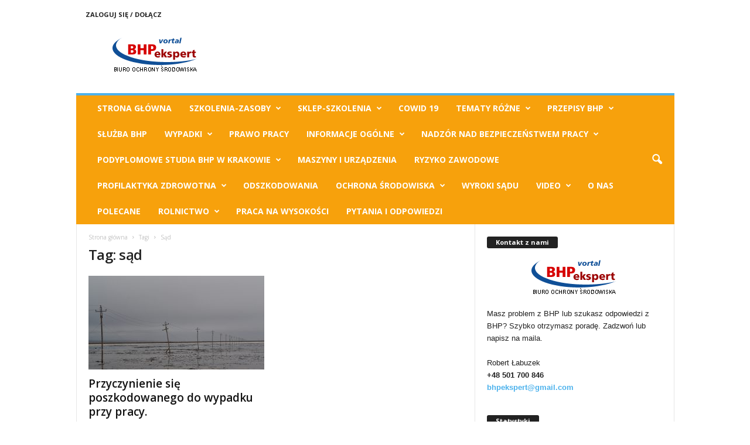

--- FILE ---
content_type: text/html; charset=UTF-8
request_url: https://bhp.org.pl/tag/sad/
body_size: 18109
content:
<!doctype html >
<!--[if IE 8]>    <html class="ie8" lang="pl-PL"> <![endif]-->
<!--[if IE 9]>    <html class="ie9" lang="pl-PL"> <![endif]-->
<!--[if gt IE 8]><!--> <html lang="pl-PL"> <!--<![endif]-->
<head>
    <title>Archiwa: sąd &#187; VORTAL BHP :: Nowy portal internetowy BHP</title>
    <meta charset="UTF-8" />
    <meta name="viewport" content="width=device-width, initial-scale=1.0">
    <link rel="pingback" href="https://bhp.org.pl/xmlrpc.php" />
    <meta name='robots' content='index, follow, max-image-preview:large, max-snippet:-1, max-video-preview:-1' />

	<!-- This site is optimized with the Yoast SEO plugin v26.8 - https://yoast.com/product/yoast-seo-wordpress/ -->
	<link rel="canonical" href="https://bhp.org.pl/tag/sad/" />
	<meta property="og:locale" content="pl_PL" />
	<meta property="og:type" content="article" />
	<meta property="og:title" content="Archiwa: sąd &#187; VORTAL BHP :: Nowy portal internetowy BHP" />
	<meta property="og:url" content="https://bhp.org.pl/tag/sad/" />
	<meta property="og:site_name" content="VORTAL BHP :: Nowy portal internetowy BHP" />
	<meta name="twitter:card" content="summary_large_image" />
	<script type="application/ld+json" class="yoast-schema-graph">{"@context":"https://schema.org","@graph":[{"@type":"CollectionPage","@id":"https://bhp.org.pl/tag/sad/","url":"https://bhp.org.pl/tag/sad/","name":"Archiwa: sąd &#187; VORTAL BHP :: Nowy portal internetowy BHP","isPartOf":{"@id":"https://bhp.org.pl/#website"},"primaryImageOfPage":{"@id":"https://bhp.org.pl/tag/sad/#primaryimage"},"image":{"@id":"https://bhp.org.pl/tag/sad/#primaryimage"},"thumbnailUrl":"https://bhp.org.pl/wp-content/uploads/2021/01/telephone-poles-2386210_1920.jpg","breadcrumb":{"@id":"https://bhp.org.pl/tag/sad/#breadcrumb"},"inLanguage":"pl-PL"},{"@type":"ImageObject","inLanguage":"pl-PL","@id":"https://bhp.org.pl/tag/sad/#primaryimage","url":"https://bhp.org.pl/wp-content/uploads/2021/01/telephone-poles-2386210_1920.jpg","contentUrl":"https://bhp.org.pl/wp-content/uploads/2021/01/telephone-poles-2386210_1920.jpg","width":1920,"height":1280},{"@type":"BreadcrumbList","@id":"https://bhp.org.pl/tag/sad/#breadcrumb","itemListElement":[{"@type":"ListItem","position":1,"name":"Strona główna","item":"https://bhp.org.pl/"},{"@type":"ListItem","position":2,"name":"sąd"}]},{"@type":"WebSite","@id":"https://bhp.org.pl/#website","url":"https://bhp.org.pl/","name":"bhp.org.pl","description":"Nowy portal internetowy BHP - BHP-EKSPERT","publisher":{"@id":"https://bhp.org.pl/#organization"},"potentialAction":[{"@type":"SearchAction","target":{"@type":"EntryPoint","urlTemplate":"https://bhp.org.pl/?s={search_term_string}"},"query-input":{"@type":"PropertyValueSpecification","valueRequired":true,"valueName":"search_term_string"}}],"inLanguage":"pl-PL"},{"@type":"Organization","@id":"https://bhp.org.pl/#organization","name":"BHP-EKSPERT","url":"https://bhp.org.pl/","logo":{"@type":"ImageObject","inLanguage":"pl-PL","@id":"https://bhp.org.pl/#/schema/logo/image/","url":"https://bhp.org.pl/wp-content/uploads/2020/11/logo-bhpekspert-1.gif","contentUrl":"https://bhp.org.pl/wp-content/uploads/2020/11/logo-bhpekspert-1.gif","width":147,"height":60,"caption":"BHP-EKSPERT"},"image":{"@id":"https://bhp.org.pl/#/schema/logo/image/"}}]}</script>
	<!-- / Yoast SEO plugin. -->


<link rel='dns-prefetch' href='//fonts.googleapis.com' />
<link rel="alternate" type="application/rss+xml" title="VORTAL BHP :: Nowy portal internetowy BHP &raquo; Kanał z wpisami" href="https://bhp.org.pl/feed/" />
<link rel="alternate" type="application/rss+xml" title="VORTAL BHP :: Nowy portal internetowy BHP &raquo; Kanał z komentarzami" href="https://bhp.org.pl/comments/feed/" />
<link rel="alternate" type="application/rss+xml" title="VORTAL BHP :: Nowy portal internetowy BHP &raquo; Kanał z wpisami otagowanymi jako sąd" href="https://bhp.org.pl/tag/sad/feed/" />
<style id='wp-img-auto-sizes-contain-inline-css' type='text/css'>
img:is([sizes=auto i],[sizes^="auto," i]){contain-intrinsic-size:3000px 1500px}
/*# sourceURL=wp-img-auto-sizes-contain-inline-css */
</style>
<style id='wp-emoji-styles-inline-css' type='text/css'>

	img.wp-smiley, img.emoji {
		display: inline !important;
		border: none !important;
		box-shadow: none !important;
		height: 1em !important;
		width: 1em !important;
		margin: 0 0.07em !important;
		vertical-align: -0.1em !important;
		background: none !important;
		padding: 0 !important;
	}
/*# sourceURL=wp-emoji-styles-inline-css */
</style>
<style id='classic-theme-styles-inline-css' type='text/css'>
/*! This file is auto-generated */
.wp-block-button__link{color:#fff;background-color:#32373c;border-radius:9999px;box-shadow:none;text-decoration:none;padding:calc(.667em + 2px) calc(1.333em + 2px);font-size:1.125em}.wp-block-file__button{background:#32373c;color:#fff;text-decoration:none}
/*# sourceURL=/wp-includes/css/classic-themes.min.css */
</style>
<link rel='stylesheet' id='contact-form-7-css' href='https://bhp.org.pl/wp-content/plugins/contact-form-7/includes/css/styles.css?ver=6.1.4' type='text/css' media='all' />
<link rel='stylesheet' id='woocommerce-layout-css' href='https://bhp.org.pl/wp-content/plugins/woocommerce/assets/css/woocommerce-layout.css?ver=10.4.3' type='text/css' media='all' />
<link rel='stylesheet' id='woocommerce-smallscreen-css' href='https://bhp.org.pl/wp-content/plugins/woocommerce/assets/css/woocommerce-smallscreen.css?ver=10.4.3' type='text/css' media='only screen and (max-width: 768px)' />
<link rel='stylesheet' id='woocommerce-general-css' href='https://bhp.org.pl/wp-content/plugins/woocommerce/assets/css/woocommerce.css?ver=10.4.3' type='text/css' media='all' />
<style id='woocommerce-inline-inline-css' type='text/css'>
.woocommerce form .form-row .required { visibility: visible; }
/*# sourceURL=woocommerce-inline-inline-css */
</style>
<link rel='stylesheet' id='google-fonts-style-css' href='https://fonts.googleapis.com/css?family=Open+Sans%3A400%2C600%2C700%7CRoboto+Condensed%3A400%2C500%2C700&#038;display=swap&#038;ver=5.4.3.1' type='text/css' media='all' />
<link rel='stylesheet' id='td-theme-css' href='https://bhp.org.pl/wp-content/themes/Newsmag/style.css?ver=5.4.3.1' type='text/css' media='all' />
<style id='td-theme-inline-css' type='text/css'>
    
        /* custom css - generated by TagDiv Composer */
        @media (max-width: 767px) {
            .td-header-desktop-wrap {
                display: none;
            }
        }
        @media (min-width: 767px) {
            .td-header-mobile-wrap {
                display: none;
            }
        }
    
	
/*# sourceURL=td-theme-inline-css */
</style>
<link rel='stylesheet' id='td-theme-woo-css' href='https://bhp.org.pl/wp-content/themes/Newsmag/style-woocommerce.css?ver=5.4.3.1' type='text/css' media='all' />
<link rel='stylesheet' id='td-legacy-framework-front-style-css' href='https://bhp.org.pl/wp-content/plugins/td-composer/legacy/Newsmag/assets/css/td_legacy_main.css?ver=e5fcc38395b0030bac3ad179898970d6x' type='text/css' media='all' />
<link rel='stylesheet' id='td-legacy-framework-woo-style-css' href='https://bhp.org.pl/wp-content/plugins/td-composer/legacy/Newsmag/assets/css/td_legacy_woocommerce.css?ver=6512372360218c4f04e967477f93d2b9' type='text/css' media='all' />
<script type="text/javascript" src="https://bhp.org.pl/wp-includes/js/jquery/jquery.min.js?ver=3.7.1" id="jquery-core-js"></script>
<script type="text/javascript" src="https://bhp.org.pl/wp-includes/js/jquery/jquery-migrate.min.js?ver=3.4.1" id="jquery-migrate-js"></script>
<script type="text/javascript" src="https://bhp.org.pl/wp-content/plugins/woocommerce/assets/js/jquery-blockui/jquery.blockUI.min.js?ver=2.7.0-wc.10.4.3" id="wc-jquery-blockui-js" defer="defer" data-wp-strategy="defer"></script>
<script type="text/javascript" id="wc-add-to-cart-js-extra">
/* <![CDATA[ */
var wc_add_to_cart_params = {"ajax_url":"/wp-admin/admin-ajax.php","wc_ajax_url":"/?wc-ajax=%%endpoint%%","i18n_view_cart":"Zobacz koszyk","cart_url":"https://bhp.org.pl/koszyk/","is_cart":"","cart_redirect_after_add":"yes"};
//# sourceURL=wc-add-to-cart-js-extra
/* ]]> */
</script>
<script type="text/javascript" src="https://bhp.org.pl/wp-content/plugins/woocommerce/assets/js/frontend/add-to-cart.min.js?ver=10.4.3" id="wc-add-to-cart-js" defer="defer" data-wp-strategy="defer"></script>
<script type="text/javascript" src="https://bhp.org.pl/wp-content/plugins/woocommerce/assets/js/js-cookie/js.cookie.min.js?ver=2.1.4-wc.10.4.3" id="wc-js-cookie-js" defer="defer" data-wp-strategy="defer"></script>
<script type="text/javascript" id="woocommerce-js-extra">
/* <![CDATA[ */
var woocommerce_params = {"ajax_url":"/wp-admin/admin-ajax.php","wc_ajax_url":"/?wc-ajax=%%endpoint%%","i18n_password_show":"Poka\u017c has\u0142o","i18n_password_hide":"Ukryj has\u0142o"};
//# sourceURL=woocommerce-js-extra
/* ]]> */
</script>
<script type="text/javascript" src="https://bhp.org.pl/wp-content/plugins/woocommerce/assets/js/frontend/woocommerce.min.js?ver=10.4.3" id="woocommerce-js" defer="defer" data-wp-strategy="defer"></script>
<script type="text/javascript" id="WCPAY_ASSETS-js-extra">
/* <![CDATA[ */
var wcpayAssets = {"url":"https://bhp.org.pl/wp-content/plugins/woocommerce-payments/dist/"};
//# sourceURL=WCPAY_ASSETS-js-extra
/* ]]> */
</script>
<link rel="https://api.w.org/" href="https://bhp.org.pl/wp-json/" /><link rel="alternate" title="JSON" type="application/json" href="https://bhp.org.pl/wp-json/wp/v2/tags/283" />	<noscript><style>.woocommerce-product-gallery{ opacity: 1 !important; }</style></noscript>
	
<!-- JS generated by theme -->

<script type="text/javascript" id="td-generated-header-js">
    
    

	    var tdBlocksArray = []; //here we store all the items for the current page

	    // td_block class - each ajax block uses a object of this class for requests
	    function tdBlock() {
		    this.id = '';
		    this.block_type = 1; //block type id (1-234 etc)
		    this.atts = '';
		    this.td_column_number = '';
		    this.td_current_page = 1; //
		    this.post_count = 0; //from wp
		    this.found_posts = 0; //from wp
		    this.max_num_pages = 0; //from wp
		    this.td_filter_value = ''; //current live filter value
		    this.is_ajax_running = false;
		    this.td_user_action = ''; // load more or infinite loader (used by the animation)
		    this.header_color = '';
		    this.ajax_pagination_infinite_stop = ''; //show load more at page x
	    }

        // td_js_generator - mini detector
        ( function () {
            var htmlTag = document.getElementsByTagName("html")[0];

	        if ( navigator.userAgent.indexOf("MSIE 10.0") > -1 ) {
                htmlTag.className += ' ie10';
            }

            if ( !!navigator.userAgent.match(/Trident.*rv\:11\./) ) {
                htmlTag.className += ' ie11';
            }

	        if ( navigator.userAgent.indexOf("Edge") > -1 ) {
                htmlTag.className += ' ieEdge';
            }

            if ( /(iPad|iPhone|iPod)/g.test(navigator.userAgent) ) {
                htmlTag.className += ' td-md-is-ios';
            }

            var user_agent = navigator.userAgent.toLowerCase();
            if ( user_agent.indexOf("android") > -1 ) {
                htmlTag.className += ' td-md-is-android';
            }

            if ( -1 !== navigator.userAgent.indexOf('Mac OS X')  ) {
                htmlTag.className += ' td-md-is-os-x';
            }

            if ( /chrom(e|ium)/.test(navigator.userAgent.toLowerCase()) ) {
               htmlTag.className += ' td-md-is-chrome';
            }

            if ( -1 !== navigator.userAgent.indexOf('Firefox') ) {
                htmlTag.className += ' td-md-is-firefox';
            }

            if ( -1 !== navigator.userAgent.indexOf('Safari') && -1 === navigator.userAgent.indexOf('Chrome') ) {
                htmlTag.className += ' td-md-is-safari';
            }

            if( -1 !== navigator.userAgent.indexOf('IEMobile') ){
                htmlTag.className += ' td-md-is-iemobile';
            }

        })();

        var tdLocalCache = {};

        ( function () {
            "use strict";

            tdLocalCache = {
                data: {},
                remove: function (resource_id) {
                    delete tdLocalCache.data[resource_id];
                },
                exist: function (resource_id) {
                    return tdLocalCache.data.hasOwnProperty(resource_id) && tdLocalCache.data[resource_id] !== null;
                },
                get: function (resource_id) {
                    return tdLocalCache.data[resource_id];
                },
                set: function (resource_id, cachedData) {
                    tdLocalCache.remove(resource_id);
                    tdLocalCache.data[resource_id] = cachedData;
                }
            };
        })();

    
    
var td_viewport_interval_list=[{"limitBottom":767,"sidebarWidth":251},{"limitBottom":1023,"sidebarWidth":339}];
var td_animation_stack_effect="type0";
var tds_animation_stack=true;
var td_animation_stack_specific_selectors=".entry-thumb, img, .td-lazy-img";
var td_animation_stack_general_selectors=".td-animation-stack img, .td-animation-stack .entry-thumb, .post img, .td-animation-stack .td-lazy-img";
var tdc_is_installed="yes";
var td_ajax_url="https:\/\/bhp.org.pl\/wp-admin\/admin-ajax.php?td_theme_name=Newsmag&v=5.4.3.1";
var td_get_template_directory_uri="https:\/\/bhp.org.pl\/wp-content\/plugins\/td-composer\/legacy\/common";
var tds_snap_menu="";
var tds_logo_on_sticky="";
var tds_header_style="";
var td_please_wait="Prosz\u0119 czeka\u0107 ...";
var td_email_user_pass_incorrect="U\u017cytkownik lub has\u0142o niepoprawne!";
var td_email_user_incorrect="E-mail lub nazwa u\u017cytkownika jest niepoprawna!";
var td_email_incorrect="E-mail niepoprawny!";
var td_user_incorrect="Username incorrect!";
var td_email_user_empty="Email or username empty!";
var td_pass_empty="Pass empty!";
var td_pass_pattern_incorrect="Invalid Pass Pattern!";
var td_retype_pass_incorrect="Retyped Pass incorrect!";
var tds_more_articles_on_post_enable="";
var tds_more_articles_on_post_time_to_wait="";
var tds_more_articles_on_post_pages_distance_from_top=0;
var tds_captcha="";
var tds_theme_color_site_wide="#4db2ec";
var tds_smart_sidebar="";
var tdThemeName="Newsmag";
var tdThemeNameWl="Newsmag";
var td_magnific_popup_translation_tPrev="Poprzedni (Strza\u0142ka w lewo)";
var td_magnific_popup_translation_tNext="Nast\u0119pny (Strza\u0142ka w prawo)";
var td_magnific_popup_translation_tCounter="%curr% z %total%";
var td_magnific_popup_translation_ajax_tError="Zawarto\u015b\u0107 z %url% nie mo\u017ce by\u0107 za\u0142adowana.";
var td_magnific_popup_translation_image_tError="Obraz #%curr% nie mo\u017ce by\u0107 za\u0142adowany.";
var tdBlockNonce="c753344a2e";
var tdMobileMenu="enabled";
var tdMobileSearch="enabled";
var tdDateNamesI18n={"month_names":["stycze\u0144","luty","marzec","kwiecie\u0144","maj","czerwiec","lipiec","sierpie\u0144","wrzesie\u0144","pa\u017adziernik","listopad","grudzie\u0144"],"month_names_short":["sty","lut","mar","kwi","maj","cze","lip","sie","wrz","pa\u017a","lis","gru"],"day_names":["niedziela","poniedzia\u0142ek","wtorek","\u015broda","czwartek","pi\u0105tek","sobota"],"day_names_short":["niedz.","pon.","wt.","\u015br.","czw.","pt.","sob."]};
var td_deploy_mode="deploy";
var td_ad_background_click_link="";
var td_ad_background_click_target="";
</script>


<!-- Header style compiled by theme -->

<style>
/* custom css - generated by TagDiv Composer */
    
.td-module-exclusive .td-module-title a:before {
        content: 'EKSKLUZYWNY';
    }
    
    .td-header-main-menu {
        background-color: #f7a10c;
    }
</style>




<script type="application/ld+json">
    {
        "@context": "https://schema.org",
        "@type": "BreadcrumbList",
        "itemListElement": [
            {
                "@type": "ListItem",
                "position": 1,
                "item": {
                    "@type": "WebSite",
                    "@id": "https://bhp.org.pl/",
                    "name": "Strona główna"
                }
            },
            {
                "@type": "ListItem",
                "position": 2,
                    "item": {
                    "@type": "WebPage",
                    "@id": "https://bhp.org.pl/tag/sad/",
                    "name": "Sąd"
                }
            }    
        ]
    }
</script>
<link rel="icon" href="https://bhp.org.pl/wp-content/uploads/2020/11/logo-bhpekspert.png" sizes="32x32" />
<link rel="icon" href="https://bhp.org.pl/wp-content/uploads/2020/11/logo-bhpekspert.png" sizes="192x192" />
<link rel="apple-touch-icon" href="https://bhp.org.pl/wp-content/uploads/2020/11/logo-bhpekspert.png" />
<meta name="msapplication-TileImage" content="https://bhp.org.pl/wp-content/uploads/2020/11/logo-bhpekspert.png" />
		<style type="text/css" id="wp-custom-css">
			.newsmag-recent-posts {
    padding-left: 0px;
    padding-right: 0px;
}

.site-content {
    padding-left: 0px;
    padding-right: 0px;
}		</style>
			<style id="tdw-css-placeholder">/* custom css - generated by TagDiv Composer */
</style><link rel='stylesheet' id='wc-blocks-style-css' href='https://bhp.org.pl/wp-content/plugins/woocommerce/assets/client/blocks/wc-blocks.css?ver=wc-10.4.3' type='text/css' media='all' />
<style id='global-styles-inline-css' type='text/css'>
:root{--wp--preset--aspect-ratio--square: 1;--wp--preset--aspect-ratio--4-3: 4/3;--wp--preset--aspect-ratio--3-4: 3/4;--wp--preset--aspect-ratio--3-2: 3/2;--wp--preset--aspect-ratio--2-3: 2/3;--wp--preset--aspect-ratio--16-9: 16/9;--wp--preset--aspect-ratio--9-16: 9/16;--wp--preset--color--black: #000000;--wp--preset--color--cyan-bluish-gray: #abb8c3;--wp--preset--color--white: #ffffff;--wp--preset--color--pale-pink: #f78da7;--wp--preset--color--vivid-red: #cf2e2e;--wp--preset--color--luminous-vivid-orange: #ff6900;--wp--preset--color--luminous-vivid-amber: #fcb900;--wp--preset--color--light-green-cyan: #7bdcb5;--wp--preset--color--vivid-green-cyan: #00d084;--wp--preset--color--pale-cyan-blue: #8ed1fc;--wp--preset--color--vivid-cyan-blue: #0693e3;--wp--preset--color--vivid-purple: #9b51e0;--wp--preset--gradient--vivid-cyan-blue-to-vivid-purple: linear-gradient(135deg,rgb(6,147,227) 0%,rgb(155,81,224) 100%);--wp--preset--gradient--light-green-cyan-to-vivid-green-cyan: linear-gradient(135deg,rgb(122,220,180) 0%,rgb(0,208,130) 100%);--wp--preset--gradient--luminous-vivid-amber-to-luminous-vivid-orange: linear-gradient(135deg,rgb(252,185,0) 0%,rgb(255,105,0) 100%);--wp--preset--gradient--luminous-vivid-orange-to-vivid-red: linear-gradient(135deg,rgb(255,105,0) 0%,rgb(207,46,46) 100%);--wp--preset--gradient--very-light-gray-to-cyan-bluish-gray: linear-gradient(135deg,rgb(238,238,238) 0%,rgb(169,184,195) 100%);--wp--preset--gradient--cool-to-warm-spectrum: linear-gradient(135deg,rgb(74,234,220) 0%,rgb(151,120,209) 20%,rgb(207,42,186) 40%,rgb(238,44,130) 60%,rgb(251,105,98) 80%,rgb(254,248,76) 100%);--wp--preset--gradient--blush-light-purple: linear-gradient(135deg,rgb(255,206,236) 0%,rgb(152,150,240) 100%);--wp--preset--gradient--blush-bordeaux: linear-gradient(135deg,rgb(254,205,165) 0%,rgb(254,45,45) 50%,rgb(107,0,62) 100%);--wp--preset--gradient--luminous-dusk: linear-gradient(135deg,rgb(255,203,112) 0%,rgb(199,81,192) 50%,rgb(65,88,208) 100%);--wp--preset--gradient--pale-ocean: linear-gradient(135deg,rgb(255,245,203) 0%,rgb(182,227,212) 50%,rgb(51,167,181) 100%);--wp--preset--gradient--electric-grass: linear-gradient(135deg,rgb(202,248,128) 0%,rgb(113,206,126) 100%);--wp--preset--gradient--midnight: linear-gradient(135deg,rgb(2,3,129) 0%,rgb(40,116,252) 100%);--wp--preset--font-size--small: 10px;--wp--preset--font-size--medium: 20px;--wp--preset--font-size--large: 30px;--wp--preset--font-size--x-large: 42px;--wp--preset--font-size--regular: 14px;--wp--preset--font-size--larger: 48px;--wp--preset--spacing--20: 0.44rem;--wp--preset--spacing--30: 0.67rem;--wp--preset--spacing--40: 1rem;--wp--preset--spacing--50: 1.5rem;--wp--preset--spacing--60: 2.25rem;--wp--preset--spacing--70: 3.38rem;--wp--preset--spacing--80: 5.06rem;--wp--preset--shadow--natural: 6px 6px 9px rgba(0, 0, 0, 0.2);--wp--preset--shadow--deep: 12px 12px 50px rgba(0, 0, 0, 0.4);--wp--preset--shadow--sharp: 6px 6px 0px rgba(0, 0, 0, 0.2);--wp--preset--shadow--outlined: 6px 6px 0px -3px rgb(255, 255, 255), 6px 6px rgb(0, 0, 0);--wp--preset--shadow--crisp: 6px 6px 0px rgb(0, 0, 0);}:where(.is-layout-flex){gap: 0.5em;}:where(.is-layout-grid){gap: 0.5em;}body .is-layout-flex{display: flex;}.is-layout-flex{flex-wrap: wrap;align-items: center;}.is-layout-flex > :is(*, div){margin: 0;}body .is-layout-grid{display: grid;}.is-layout-grid > :is(*, div){margin: 0;}:where(.wp-block-columns.is-layout-flex){gap: 2em;}:where(.wp-block-columns.is-layout-grid){gap: 2em;}:where(.wp-block-post-template.is-layout-flex){gap: 1.25em;}:where(.wp-block-post-template.is-layout-grid){gap: 1.25em;}.has-black-color{color: var(--wp--preset--color--black) !important;}.has-cyan-bluish-gray-color{color: var(--wp--preset--color--cyan-bluish-gray) !important;}.has-white-color{color: var(--wp--preset--color--white) !important;}.has-pale-pink-color{color: var(--wp--preset--color--pale-pink) !important;}.has-vivid-red-color{color: var(--wp--preset--color--vivid-red) !important;}.has-luminous-vivid-orange-color{color: var(--wp--preset--color--luminous-vivid-orange) !important;}.has-luminous-vivid-amber-color{color: var(--wp--preset--color--luminous-vivid-amber) !important;}.has-light-green-cyan-color{color: var(--wp--preset--color--light-green-cyan) !important;}.has-vivid-green-cyan-color{color: var(--wp--preset--color--vivid-green-cyan) !important;}.has-pale-cyan-blue-color{color: var(--wp--preset--color--pale-cyan-blue) !important;}.has-vivid-cyan-blue-color{color: var(--wp--preset--color--vivid-cyan-blue) !important;}.has-vivid-purple-color{color: var(--wp--preset--color--vivid-purple) !important;}.has-black-background-color{background-color: var(--wp--preset--color--black) !important;}.has-cyan-bluish-gray-background-color{background-color: var(--wp--preset--color--cyan-bluish-gray) !important;}.has-white-background-color{background-color: var(--wp--preset--color--white) !important;}.has-pale-pink-background-color{background-color: var(--wp--preset--color--pale-pink) !important;}.has-vivid-red-background-color{background-color: var(--wp--preset--color--vivid-red) !important;}.has-luminous-vivid-orange-background-color{background-color: var(--wp--preset--color--luminous-vivid-orange) !important;}.has-luminous-vivid-amber-background-color{background-color: var(--wp--preset--color--luminous-vivid-amber) !important;}.has-light-green-cyan-background-color{background-color: var(--wp--preset--color--light-green-cyan) !important;}.has-vivid-green-cyan-background-color{background-color: var(--wp--preset--color--vivid-green-cyan) !important;}.has-pale-cyan-blue-background-color{background-color: var(--wp--preset--color--pale-cyan-blue) !important;}.has-vivid-cyan-blue-background-color{background-color: var(--wp--preset--color--vivid-cyan-blue) !important;}.has-vivid-purple-background-color{background-color: var(--wp--preset--color--vivid-purple) !important;}.has-black-border-color{border-color: var(--wp--preset--color--black) !important;}.has-cyan-bluish-gray-border-color{border-color: var(--wp--preset--color--cyan-bluish-gray) !important;}.has-white-border-color{border-color: var(--wp--preset--color--white) !important;}.has-pale-pink-border-color{border-color: var(--wp--preset--color--pale-pink) !important;}.has-vivid-red-border-color{border-color: var(--wp--preset--color--vivid-red) !important;}.has-luminous-vivid-orange-border-color{border-color: var(--wp--preset--color--luminous-vivid-orange) !important;}.has-luminous-vivid-amber-border-color{border-color: var(--wp--preset--color--luminous-vivid-amber) !important;}.has-light-green-cyan-border-color{border-color: var(--wp--preset--color--light-green-cyan) !important;}.has-vivid-green-cyan-border-color{border-color: var(--wp--preset--color--vivid-green-cyan) !important;}.has-pale-cyan-blue-border-color{border-color: var(--wp--preset--color--pale-cyan-blue) !important;}.has-vivid-cyan-blue-border-color{border-color: var(--wp--preset--color--vivid-cyan-blue) !important;}.has-vivid-purple-border-color{border-color: var(--wp--preset--color--vivid-purple) !important;}.has-vivid-cyan-blue-to-vivid-purple-gradient-background{background: var(--wp--preset--gradient--vivid-cyan-blue-to-vivid-purple) !important;}.has-light-green-cyan-to-vivid-green-cyan-gradient-background{background: var(--wp--preset--gradient--light-green-cyan-to-vivid-green-cyan) !important;}.has-luminous-vivid-amber-to-luminous-vivid-orange-gradient-background{background: var(--wp--preset--gradient--luminous-vivid-amber-to-luminous-vivid-orange) !important;}.has-luminous-vivid-orange-to-vivid-red-gradient-background{background: var(--wp--preset--gradient--luminous-vivid-orange-to-vivid-red) !important;}.has-very-light-gray-to-cyan-bluish-gray-gradient-background{background: var(--wp--preset--gradient--very-light-gray-to-cyan-bluish-gray) !important;}.has-cool-to-warm-spectrum-gradient-background{background: var(--wp--preset--gradient--cool-to-warm-spectrum) !important;}.has-blush-light-purple-gradient-background{background: var(--wp--preset--gradient--blush-light-purple) !important;}.has-blush-bordeaux-gradient-background{background: var(--wp--preset--gradient--blush-bordeaux) !important;}.has-luminous-dusk-gradient-background{background: var(--wp--preset--gradient--luminous-dusk) !important;}.has-pale-ocean-gradient-background{background: var(--wp--preset--gradient--pale-ocean) !important;}.has-electric-grass-gradient-background{background: var(--wp--preset--gradient--electric-grass) !important;}.has-midnight-gradient-background{background: var(--wp--preset--gradient--midnight) !important;}.has-small-font-size{font-size: var(--wp--preset--font-size--small) !important;}.has-medium-font-size{font-size: var(--wp--preset--font-size--medium) !important;}.has-large-font-size{font-size: var(--wp--preset--font-size--large) !important;}.has-x-large-font-size{font-size: var(--wp--preset--font-size--x-large) !important;}
/*# sourceURL=global-styles-inline-css */
</style>
</head>

<body data-rsssl=1 class="archive tag tag-sad tag-283 wp-theme-Newsmag theme-Newsmag woocommerce-no-js global-block-template-1 td-animation-stack-type0 td-full-layout" itemscope="itemscope" itemtype="https://schema.org/WebPage">

        <div class="td-scroll-up  td-hide-scroll-up-on-mob"  style="display:none;"><i class="td-icon-menu-up"></i></div>

    
    <div class="td-menu-background"></div>
<div id="td-mobile-nav">
    <div class="td-mobile-container">
        <!-- mobile menu top section -->
        <div class="td-menu-socials-wrap">
            <!-- socials -->
            <div class="td-menu-socials">
                            </div>
            <!-- close button -->
            <div class="td-mobile-close">
                <span><i class="td-icon-close-mobile"></i></span>
            </div>
        </div>

        <!-- login section -->
                    <div class="td-menu-login-section">
                
    <div class="td-guest-wrap">
        <div class="td-menu-login"><a id="login-link-mob">Zaloguj</a></div>
    </div>
            </div>
        
        <!-- menu section -->
        <div class="td-mobile-content">
            <div class="menu-strona-glowna-top-menu-container"><ul id="menu-strona-glowna-top-menu" class="td-mobile-main-menu"><li id="menu-item-22000" class="menu-item menu-item-type-post_type menu-item-object-page menu-item-home menu-item-first menu-item-22000"><a href="https://bhp.org.pl/">Strona Główna</a></li>
<li id="menu-item-21991" class="menu-item menu-item-type-taxonomy menu-item-object-category menu-item-has-children menu-item-21991"><a href="https://bhp.org.pl/szkolenia/">Szkolenia-Zasoby<i class="td-icon-menu-right td-element-after"></i></a>
<ul class="sub-menu">
	<li id="menu-item-22136" class="menu-item menu-item-type-taxonomy menu-item-object-category menu-item-22136"><a href="https://bhp.org.pl/szkolenia/szkolenie-dla-hakowych-i-sygnalistow/">Szkolenie dla hakowych i sygnalistów</a></li>
	<li id="menu-item-22140" class="menu-item menu-item-type-taxonomy menu-item-object-category menu-item-22140"><a href="https://bhp.org.pl/szkolenia/szkolenie-okresowe-dla-sluzby-bhp/">Szkolenie okresowe dla służby BHP</a></li>
	<li id="menu-item-22138" class="menu-item menu-item-type-taxonomy menu-item-object-category menu-item-22138"><a href="https://bhp.org.pl/szkolenia/szkolenie-dla-spolecznych-inspektorow-pracy/">Szkolenie dla społecznych inspektorów pracy</a></li>
	<li id="menu-item-22139" class="menu-item menu-item-type-taxonomy menu-item-object-category menu-item-22139"><a href="https://bhp.org.pl/szkolenia/szkolenie-okresowe-dla-robotnikow/">Szkolenie okresowe dla robotników</a></li>
	<li id="menu-item-22137" class="menu-item menu-item-type-taxonomy menu-item-object-category menu-item-22137"><a href="https://bhp.org.pl/szkolenia/szkolenie-dla-pracodawcow-wykonujacych-zadania-sluzby-bhp/">Szkolenie dla pracodawców wykonujących zadania służby bhp</a></li>
	<li id="menu-item-22151" class="menu-item menu-item-type-taxonomy menu-item-object-category menu-item-22151"><a href="https://bhp.org.pl/szkolenia/szkolenia-okresowe-dla-pracodawcow-i-osob-kierujacych-pracownikami/">Szkolenia okresowe dla pracodawców i osób kierujących pracownikami</a></li>
	<li id="menu-item-31475" class="menu-item menu-item-type-post_type menu-item-object-product menu-item-31475"><a href="https://bhp.org.pl/produkt/szkolenie-okresowe-dla-pracownikow-inzynieryjno-technicznych/">Szkolenie okresowe dla pracowników inżynieryjno – technicznych 200 zł od osoby</a></li>
	<li id="menu-item-22135" class="menu-item menu-item-type-taxonomy menu-item-object-category menu-item-has-children menu-item-22135"><a href="https://bhp.org.pl/szkolenia/szkolenie-wstepne-ogolne/">Szkolenie wstępne ogólne<i class="td-icon-menu-right td-element-after"></i></a>
	<ul class="sub-menu">
		<li id="menu-item-24721" class="menu-item menu-item-type-taxonomy menu-item-object-category menu-item-24721"><a href="https://bhp.org.pl/szkolenie-wstepne-ogolne-dla-robotnikow/">Szkolenie wstępne ogólne dla robotników</a></li>
		<li id="menu-item-24722" class="menu-item menu-item-type-taxonomy menu-item-object-category menu-item-24722"><a href="https://bhp.org.pl/uwagi-do-protokolu/">Przygotowanie uwag do protokołu powypadkowego</a></li>
	</ul>
</li>
</ul>
</li>
<li id="menu-item-23309" class="menu-item menu-item-type-post_type menu-item-object-page menu-item-has-children menu-item-23309"><a href="https://bhp.org.pl/oferta/">Sklep-Szkolenia<i class="td-icon-menu-right td-element-after"></i></a>
<ul class="sub-menu">
	<li id="menu-item-23422" class="menu-item menu-item-type-post_type menu-item-object-page menu-item-23422"><a href="https://bhp.org.pl/szkolenia-bhp/">wybierz  szkolenie  BHP</a></li>
	<li id="menu-item-23427" class="menu-item menu-item-type-post_type menu-item-object-page menu-item-has-children menu-item-23427"><a href="https://bhp.org.pl/uslugi-dla-firm/">USŁUGI DLA FIRM<i class="td-icon-menu-right td-element-after"></i></a>
	<ul class="sub-menu">
		<li id="menu-item-23478" class="menu-item menu-item-type-post_type menu-item-object-page menu-item-23478"><a href="https://bhp.org.pl/bhp-dla-firm/">BHP DLA FIRM</a></li>
		<li id="menu-item-23494" class="menu-item menu-item-type-post_type menu-item-object-page menu-item-23494"><a href="https://bhp.org.pl/ochrona-srodowiska-dla-firm/">OCHRONA ŚRODOWISKA DLA FIRM</a></li>
	</ul>
</li>
</ul>
</li>
<li id="menu-item-25374" class="menu-item menu-item-type-taxonomy menu-item-object-category menu-item-25374"><a href="https://bhp.org.pl/covid-19/">Cowid 19</a></li>
<li id="menu-item-22984" class="menu-item menu-item-type-taxonomy menu-item-object-category menu-item-has-children menu-item-22984"><a href="https://bhp.org.pl/tematy-rozne/">TEMATY  RÓŻNE<i class="td-icon-menu-right td-element-after"></i></a>
<ul class="sub-menu">
	<li id="menu-item-30465" class="menu-item menu-item-type-taxonomy menu-item-object-category menu-item-30465"><a href="https://bhp.org.pl/tematy-rozne/budownictwo/">KONTRAHENCI</a></li>
	<li id="menu-item-24825" class="menu-item menu-item-type-taxonomy menu-item-object-category menu-item-24825"><a href="https://bhp.org.pl/instrukcje-bhp/">Instrukcje bhp</a></li>
	<li id="menu-item-24943" class="menu-item menu-item-type-taxonomy menu-item-object-category menu-item-24943"><a href="https://bhp.org.pl/tematy-rozne/budownictwo/">Budownictwo</a></li>
</ul>
</li>
<li id="menu-item-21989" class="menu-item menu-item-type-taxonomy menu-item-object-category menu-item-has-children menu-item-21989"><a href="https://bhp.org.pl/przepisy-bhp/">Przepisy BHP<i class="td-icon-menu-right td-element-after"></i></a>
<ul class="sub-menu">
	<li id="menu-item-25977" class="menu-item menu-item-type-taxonomy menu-item-object-category menu-item-25977"><a href="https://bhp.org.pl/przepisy-bhp/przepisy-bhp-przepisy-bhp/">Najnowsze zmiany w prawie pracy</a></li>
	<li id="menu-item-24472" class="menu-item menu-item-type-taxonomy menu-item-object-category menu-item-24472"><a href="https://bhp.org.pl/przepisy-bhp/test-robotnicy/">TEST OGÓLNY ROBOTNICY</a></li>
	<li id="menu-item-25208" class="menu-item menu-item-type-taxonomy menu-item-object-category menu-item-25208"><a href="https://bhp.org.pl/pytania-i-odpowiedzi/">Pytania i odpowiedzi</a></li>
</ul>
</li>
<li id="menu-item-21990" class="menu-item menu-item-type-taxonomy menu-item-object-category menu-item-21990"><a href="https://bhp.org.pl/sluzba-bhp/">Służba BHP</a></li>
<li id="menu-item-21992" class="menu-item menu-item-type-taxonomy menu-item-object-category menu-item-has-children menu-item-21992"><a href="https://bhp.org.pl/wypadki/">Wypadki<i class="td-icon-menu-right td-element-after"></i></a>
<ul class="sub-menu">
	<li id="menu-item-29094" class="menu-item menu-item-type-taxonomy menu-item-object-category menu-item-29094"><a href="https://bhp.org.pl/wypadki/wypadek-przy-pracy/">Wypadek przy pracy</a></li>
	<li id="menu-item-26204" class="menu-item menu-item-type-taxonomy menu-item-object-category menu-item-26204"><a href="https://bhp.org.pl/wypadki/wypadek-ucznia/">Wypadek ucznia</a></li>
	<li id="menu-item-23714" class="menu-item menu-item-type-taxonomy menu-item-object-category menu-item-23714"><a href="https://bhp.org.pl/wypadki/wypadek-smiertelny/">Wypadek śmiertelny</a></li>
	<li id="menu-item-29181" class="menu-item menu-item-type-taxonomy menu-item-object-category menu-item-29181"><a href="https://bhp.org.pl/wypadki/wypadek-drodze/">Wypadek w drodze do pracy lub z pracy</a></li>
</ul>
</li>
<li id="menu-item-21995" class="menu-item menu-item-type-taxonomy menu-item-object-category menu-item-21995"><a href="https://bhp.org.pl/prawo-pracy/">Prawo pracy</a></li>
<li id="menu-item-21996" class="menu-item menu-item-type-taxonomy menu-item-object-category menu-item-has-children menu-item-21996"><a href="https://bhp.org.pl/informacje-ogolne/">Informacje ogólne<i class="td-icon-menu-right td-element-after"></i></a>
<ul class="sub-menu">
	<li id="menu-item-29323" class="menu-item menu-item-type-taxonomy menu-item-object-category menu-item-29323"><a href="https://bhp.org.pl/informacje-ogolne/koszyce/">Koszyce</a></li>
	<li id="menu-item-31110" class="menu-item menu-item-type-taxonomy menu-item-object-category menu-item-31110"><a href="https://bhp.org.pl/informacje-ogolne/koszyce/">Koszyce Zbiornik Retencyjny</a></li>
	<li id="menu-item-25882" class="menu-item menu-item-type-taxonomy menu-item-object-category menu-item-25882"><a href="https://bhp.org.pl/koszyce-afera-gospodarcza/">Aferki koszyckie</a></li>
	<li id="menu-item-31204" class="menu-item menu-item-type-taxonomy menu-item-object-category menu-item-31204"><a href="https://bhp.org.pl/informacje-ogolne/">Moje Kamery</a></li>
</ul>
</li>
<li id="menu-item-22571" class="menu-item menu-item-type-taxonomy menu-item-object-category menu-item-has-children menu-item-22571"><a href="https://bhp.org.pl/nadzor-nad-bezpieczenstwem-pracy/">Nadzór nad bezpieczeństwem pracy<i class="td-icon-menu-right td-element-after"></i></a>
<ul class="sub-menu">
	<li id="menu-item-22575" class="menu-item menu-item-type-taxonomy menu-item-object-category menu-item-22575"><a href="https://bhp.org.pl/informacje-ogolne/panstwowa-inspekcja-pracy/">Państwowa Inspekcja Pracy</a></li>
	<li id="menu-item-22572" class="menu-item menu-item-type-taxonomy menu-item-object-category menu-item-22572"><a href="https://bhp.org.pl/informacje-ogolne/panstwowa-inspekcja-sanitarna/">Państwowa Inspekcja Sanitarna</a></li>
	<li id="menu-item-22574" class="menu-item menu-item-type-taxonomy menu-item-object-category menu-item-22574"><a href="https://bhp.org.pl/informacje-ogolne/urzad-dozoru-technicznego/">Urząd Dozoru Technicznego</a></li>
	<li id="menu-item-22117" class="menu-item menu-item-type-taxonomy menu-item-object-category menu-item-22117"><a href="https://bhp.org.pl/informacje-ogolne/spoleczna-inspekcja-pracy/">Społeczna Inspekcja Pracy</a></li>
</ul>
</li>
<li id="menu-item-23539" class="menu-item menu-item-type-post_type menu-item-object-page menu-item-has-children menu-item-23539"><a href="https://bhp.org.pl/podyplomowe-studia-bhp-rozpoczynamy-5-listopada-2022-do-5-maja-2023/">Podyplomowe Studia BHP w Krakowie<i class="td-icon-menu-right td-element-after"></i></a>
<ul class="sub-menu">
	<li id="menu-item-23806" class="menu-item menu-item-type-taxonomy menu-item-object-category menu-item-23806"><a href="https://bhp.org.pl/podyplomowe-studia-bhp-w-krakowie/w-warszawie/">W Warszawie</a></li>
</ul>
</li>
<li id="menu-item-22112" class="menu-item menu-item-type-taxonomy menu-item-object-category menu-item-22112"><a href="https://bhp.org.pl/maszyny-i-urzadzenia/">Maszyny i urządzenia</a></li>
<li id="menu-item-22115" class="menu-item menu-item-type-taxonomy menu-item-object-category menu-item-22115"><a href="https://bhp.org.pl/analiza-ryzyka-zawodowego/">Ryzyko Zawodowe</a></li>
<li id="menu-item-22111" class="menu-item menu-item-type-taxonomy menu-item-object-category menu-item-has-children menu-item-22111"><a href="https://bhp.org.pl/choroby-zawodowe/">Profilaktyka zdrowotna<i class="td-icon-menu-right td-element-after"></i></a>
<ul class="sub-menu">
	<li id="menu-item-23960" class="menu-item menu-item-type-taxonomy menu-item-object-category menu-item-23960"><a href="https://bhp.org.pl/choroby-zawodowe/">Choroby zawodowe</a></li>
	<li id="menu-item-24315" class="menu-item menu-item-type-taxonomy menu-item-object-category menu-item-24315"><a href="https://bhp.org.pl/halas/">Hałas</a></li>
</ul>
</li>
<li id="menu-item-21994" class="menu-item menu-item-type-taxonomy menu-item-object-category menu-item-21994"><a href="https://bhp.org.pl/odszkodowania/">Odszkodowania</a></li>
<li id="menu-item-23632" class="menu-item menu-item-type-post_type menu-item-object-page menu-item-has-children menu-item-23632"><a href="https://bhp.org.pl/ochrona-srodowiska/">Ochrona Środowiska<i class="td-icon-menu-right td-element-after"></i></a>
<ul class="sub-menu">
	<li id="menu-item-23687" class="menu-item menu-item-type-post_type menu-item-object-page menu-item-23687"><a href="https://bhp.org.pl/prawo-sasiedzkie/">Prawo sąsiedzkie</a></li>
	<li id="menu-item-23693" class="menu-item menu-item-type-post_type menu-item-object-page menu-item-23693"><a href="https://bhp.org.pl/obowiazki-przedsiebiorcy-ochrona-srodowiska/">Obowiązki przedsiębiorcy – ochrona środowiska</a></li>
</ul>
</li>
<li id="menu-item-23650" class="menu-item menu-item-type-taxonomy menu-item-object-category menu-item-23650"><a href="https://bhp.org.pl/wyroki-sadu/">Wyroki Sądu</a></li>
<li id="menu-item-22002" class="menu-item menu-item-type-taxonomy menu-item-object-category menu-item-22002"><a href="https://bhp.org.pl/video/">Video</a></li>
<li id="menu-item-22017" class="menu-item menu-item-type-post_type menu-item-object-page menu-item-22017"><a href="https://bhp.org.pl/kontakt/">O Nas</a></li>
<li id="menu-item-23670" class="menu-item menu-item-type-post_type menu-item-object-page menu-item-23670"><a href="https://bhp.org.pl/polecane/">Polecane</a></li>
<li id="menu-item-25947" class="menu-item menu-item-type-taxonomy menu-item-object-category menu-item-has-children menu-item-25947"><a href="https://bhp.org.pl/rolnictwo/">Rolnictwo<i class="td-icon-menu-right td-element-after"></i></a>
<ul class="sub-menu">
	<li id="menu-item-25948" class="menu-item menu-item-type-taxonomy menu-item-object-category menu-item-25948"><a href="https://bhp.org.pl/rolnictwo/zagrozenia/">Zagrożenia</a></li>
	<li id="menu-item-26001" class="menu-item menu-item-type-taxonomy menu-item-object-category menu-item-26001"><a href="https://bhp.org.pl/rolnictwo/sad-najwyzszy-wyrok/">Sąd Najwyższy wyrok</a></li>
</ul>
</li>
<li id="menu-item-23671" class="menu-item menu-item-type-post_type menu-item-object-post menu-item-23671"><a href="https://bhp.org.pl/praca-na-wysokosci/">Praca na wysokości</a></li>
<li id="menu-item-28472" class="menu-item menu-item-type-taxonomy menu-item-object-category menu-item-28472"><a href="https://bhp.org.pl/pytania-i-odpowiedzi/">Pytania i odpowiedzi</a></li>
</ul></div>        </div>
    </div>

    <!-- register/login section -->
            <div id="login-form-mobile" class="td-register-section">
            
            <div id="td-login-mob" class="td-login-animation td-login-hide-mob">
            	<!-- close button -->
	            <div class="td-login-close">
	                <span class="td-back-button"><i class="td-icon-read-down"></i></span>
	                <div class="td-login-title">Zaloguj</div>
	                <!-- close button -->
		            <div class="td-mobile-close">
		                <span><i class="td-icon-close-mobile"></i></span>
		            </div>
	            </div>
	            <form class="td-login-form-wrap" action="#" method="post">
	                <div class="td-login-panel-title"><span>Witamy!</span>Zaloguj się na swoje konto</div>
	                <div class="td_display_err"></div>
	                <div class="td-login-inputs"><input class="td-login-input" autocomplete="username" type="text" name="login_email" id="login_email-mob" value="" required><label for="login_email-mob">Twoja nazwa użytkownika</label></div>
	                <div class="td-login-inputs"><input class="td-login-input" autocomplete="current-password" type="password" name="login_pass" id="login_pass-mob" value="" required><label for="login_pass-mob">Twoje hasło</label></div>
	                <input type="button" name="login_button" id="login_button-mob" class="td-login-button" value="ZALOGUJ SIĘ">
	                
					
	                <div class="td-login-info-text"><a href="#" id="forgot-pass-link-mob">Nie pamiętasz hasła?</a></div>
	                
	                
                </form>
            </div>

            

            <div id="td-forgot-pass-mob" class="td-login-animation td-login-hide-mob">
                <!-- close button -->
	            <div class="td-forgot-pass-close">
	                <a href="#" aria-label="Back" class="td-back-button"><i class="td-icon-read-down"></i></a>
	                <div class="td-login-title">Odzyskiwanie hasła</div>
	            </div>
	            <div class="td-login-form-wrap">
	                <div class="td-login-panel-title">Odzyskaj swoje hasło</div>
	                <div class="td_display_err"></div>
	                <div class="td-login-inputs"><input class="td-login-input" type="text" name="forgot_email" id="forgot_email-mob" value="" required><label for="forgot_email-mob">Twój e-mail</label></div>
	                <input type="button" name="forgot_button" id="forgot_button-mob" class="td-login-button" value="Wyślij Moją Przepustkę">
                </div>
            </div>
        </div>
    </div>    <div class="td-search-background"></div>
<div class="td-search-wrap-mob">
	<div class="td-drop-down-search">
		<form method="get" class="td-search-form" action="https://bhp.org.pl/">
			<!-- close button -->
			<div class="td-search-close">
				<span><i class="td-icon-close-mobile"></i></span>
			</div>
			<div role="search" class="td-search-input">
				<span>Wyszukiwanie</span>
				<input id="td-header-search-mob" type="text" value="" name="s" autocomplete="off" />
			</div>
		</form>
		<div id="td-aj-search-mob"></div>
	</div>
</div>

    <div id="td-outer-wrap">
    
        <div class="td-outer-container">
        
            <!--
Header style 1
-->

<div class="td-header-container td-header-wrap td-header-style-1">
    <div class="td-header-row td-header-top-menu">
        
    <div class="td-top-bar-container top-bar-style-1">
        <div class="td-header-sp-top-menu">

    <ul class="top-header-menu td_ul_login"><li class="menu-item"><a class="td-login-modal-js menu-item" href="#login-form" data-effect="mpf-td-login-effect">Zaloguj się / Dołącz</a></li></ul></div>            </div>

<!-- LOGIN MODAL -->

                <div  id="login-form" class="white-popup-block mfp-hide mfp-with-anim td-login-modal-wrap">
                    <div class="td-login-wrap">
                        <a href="#" aria-label="Back" class="td-back-button"><i class="td-icon-modal-back"></i></a>
                        <div id="td-login-div" class="td-login-form-div td-display-block">
                            <div class="td-login-panel-title">Zaloguj</div>
                            <div class="td-login-panel-descr">Witamy! Zaloguj się na swoje konto</div>
                            <div class="td_display_err"></div>
                            <form id="loginForm" action="#" method="post">
                                <div class="td-login-inputs"><input class="td-login-input" autocomplete="username" type="text" name="login_email" id="login_email" value="" required><label for="login_email">Twoja nazwa użytkownika</label></div>
                                <div class="td-login-inputs"><input class="td-login-input" autocomplete="current-password" type="password" name="login_pass" id="login_pass" value="" required><label for="login_pass">Twoje hasło</label></div>
                                <input type="button" name="login_button" id="login_button" class="wpb_button btn td-login-button" value="Zaloguj Się">
                                
                            </form>
                            
                            

                            <div class="td-login-info-text"><a href="#" id="forgot-pass-link">Zapomniałeś hasła? sprowadź pomoc</a></div>
                            
                            
                        </div>

                        

                         <div id="td-forgot-pass-div" class="td-login-form-div td-display-none">
                            <div class="td-login-panel-title">Odzyskiwanie hasła</div>
                            <div class="td-login-panel-descr">Odzyskaj swoje hasło</div>
                            <div class="td_display_err"></div>
                            <form id="forgotpassForm" action="#" method="post">
                                <div class="td-login-inputs"><input class="td-login-input" type="text" name="forgot_email" id="forgot_email" value="" required><label for="forgot_email">Twój e-mail</label></div>
                                <input type="button" name="forgot_button" id="forgot_button" class="wpb_button btn td-login-button" value="Wyślij moje hasło">
                            </form>
                            <div class="td-login-info-text">Hasło zostanie wysłane e-mailem.</div>
                        </div>
                    </div>
                </div>
                    </div>

    <div class="td-header-row td-header-header">
        <div class="td-header-sp-logo">
                        <a class="td-main-logo" href="https://bhp.org.pl/">
                <img src="https://bhp.org.pl/wp-content/uploads/2024/06/logo-bhpekspert.gif" alt=""  width="147" height="60"/>
                <span class="td-visual-hidden">VORTAL BHP :: Nowy portal internetowy BHP</span>
            </a>
                </div>
        <div class="td-header-sp-rec">
            
<div class="td-header-ad-wrap ">
    

</div>        </div>
    </div>

    <div class="td-header-menu-wrap">
        <div class="td-header-row td-header-border td-header-main-menu">
            <div id="td-header-menu" role="navigation">
        <div id="td-top-mobile-toggle"><span><i class="td-icon-font td-icon-mobile"></i></span></div>
        <div class="td-main-menu-logo td-logo-in-header">
                <a class="td-main-logo" href="https://bhp.org.pl/">
            <img src="https://bhp.org.pl/wp-content/uploads/2024/06/logo-bhpekspert.gif" alt=""  width="147" height="60"/>
        </a>
        </div>
    <div class="menu-strona-glowna-top-menu-container"><ul id="menu-strona-glowna-top-menu-1" class="sf-menu"><li class="menu-item menu-item-type-post_type menu-item-object-page menu-item-home menu-item-first td-menu-item td-normal-menu menu-item-22000"><a href="https://bhp.org.pl/">Strona Główna</a></li>
<li class="menu-item menu-item-type-taxonomy menu-item-object-category menu-item-has-children td-menu-item td-normal-menu menu-item-21991"><a href="https://bhp.org.pl/szkolenia/">Szkolenia-Zasoby</a>
<ul class="sub-menu">
	<li class="menu-item menu-item-type-taxonomy menu-item-object-category td-menu-item td-normal-menu menu-item-22136"><a href="https://bhp.org.pl/szkolenia/szkolenie-dla-hakowych-i-sygnalistow/">Szkolenie dla hakowych i sygnalistów</a></li>
	<li class="menu-item menu-item-type-taxonomy menu-item-object-category td-menu-item td-normal-menu menu-item-22140"><a href="https://bhp.org.pl/szkolenia/szkolenie-okresowe-dla-sluzby-bhp/">Szkolenie okresowe dla służby BHP</a></li>
	<li class="menu-item menu-item-type-taxonomy menu-item-object-category td-menu-item td-normal-menu menu-item-22138"><a href="https://bhp.org.pl/szkolenia/szkolenie-dla-spolecznych-inspektorow-pracy/">Szkolenie dla społecznych inspektorów pracy</a></li>
	<li class="menu-item menu-item-type-taxonomy menu-item-object-category td-menu-item td-normal-menu menu-item-22139"><a href="https://bhp.org.pl/szkolenia/szkolenie-okresowe-dla-robotnikow/">Szkolenie okresowe dla robotników</a></li>
	<li class="menu-item menu-item-type-taxonomy menu-item-object-category td-menu-item td-normal-menu menu-item-22137"><a href="https://bhp.org.pl/szkolenia/szkolenie-dla-pracodawcow-wykonujacych-zadania-sluzby-bhp/">Szkolenie dla pracodawców wykonujących zadania służby bhp</a></li>
	<li class="menu-item menu-item-type-taxonomy menu-item-object-category td-menu-item td-normal-menu menu-item-22151"><a href="https://bhp.org.pl/szkolenia/szkolenia-okresowe-dla-pracodawcow-i-osob-kierujacych-pracownikami/">Szkolenia okresowe dla pracodawców i osób kierujących pracownikami</a></li>
	<li class="menu-item menu-item-type-post_type menu-item-object-product td-menu-item td-normal-menu menu-item-31475"><a href="https://bhp.org.pl/produkt/szkolenie-okresowe-dla-pracownikow-inzynieryjno-technicznych/">Szkolenie okresowe dla pracowników inżynieryjno – technicznych 200 zł od osoby</a></li>
	<li class="menu-item menu-item-type-taxonomy menu-item-object-category menu-item-has-children td-menu-item td-normal-menu menu-item-22135"><a href="https://bhp.org.pl/szkolenia/szkolenie-wstepne-ogolne/">Szkolenie wstępne ogólne</a>
	<ul class="sub-menu">
		<li class="menu-item menu-item-type-taxonomy menu-item-object-category td-menu-item td-normal-menu menu-item-24721"><a href="https://bhp.org.pl/szkolenie-wstepne-ogolne-dla-robotnikow/">Szkolenie wstępne ogólne dla robotników</a></li>
		<li class="menu-item menu-item-type-taxonomy menu-item-object-category td-menu-item td-normal-menu menu-item-24722"><a href="https://bhp.org.pl/uwagi-do-protokolu/">Przygotowanie uwag do protokołu powypadkowego</a></li>
	</ul>
</li>
</ul>
</li>
<li class="menu-item menu-item-type-post_type menu-item-object-page menu-item-has-children td-menu-item td-normal-menu menu-item-23309"><a href="https://bhp.org.pl/oferta/">Sklep-Szkolenia</a>
<ul class="sub-menu">
	<li class="menu-item menu-item-type-post_type menu-item-object-page td-menu-item td-normal-menu menu-item-23422"><a href="https://bhp.org.pl/szkolenia-bhp/">wybierz  szkolenie  BHP</a></li>
	<li class="menu-item menu-item-type-post_type menu-item-object-page menu-item-has-children td-menu-item td-normal-menu menu-item-23427"><a href="https://bhp.org.pl/uslugi-dla-firm/">USŁUGI DLA FIRM</a>
	<ul class="sub-menu">
		<li class="menu-item menu-item-type-post_type menu-item-object-page td-menu-item td-normal-menu menu-item-23478"><a href="https://bhp.org.pl/bhp-dla-firm/">BHP DLA FIRM</a></li>
		<li class="menu-item menu-item-type-post_type menu-item-object-page td-menu-item td-normal-menu menu-item-23494"><a href="https://bhp.org.pl/ochrona-srodowiska-dla-firm/">OCHRONA ŚRODOWISKA DLA FIRM</a></li>
	</ul>
</li>
</ul>
</li>
<li class="menu-item menu-item-type-taxonomy menu-item-object-category td-menu-item td-normal-menu menu-item-25374"><a href="https://bhp.org.pl/covid-19/">Cowid 19</a></li>
<li class="menu-item menu-item-type-taxonomy menu-item-object-category menu-item-has-children td-menu-item td-normal-menu menu-item-22984"><a href="https://bhp.org.pl/tematy-rozne/">TEMATY  RÓŻNE</a>
<ul class="sub-menu">
	<li class="menu-item menu-item-type-taxonomy menu-item-object-category td-menu-item td-normal-menu menu-item-30465"><a href="https://bhp.org.pl/tematy-rozne/budownictwo/">KONTRAHENCI</a></li>
	<li class="menu-item menu-item-type-taxonomy menu-item-object-category td-menu-item td-normal-menu menu-item-24825"><a href="https://bhp.org.pl/instrukcje-bhp/">Instrukcje bhp</a></li>
	<li class="menu-item menu-item-type-taxonomy menu-item-object-category td-menu-item td-normal-menu menu-item-24943"><a href="https://bhp.org.pl/tematy-rozne/budownictwo/">Budownictwo</a></li>
</ul>
</li>
<li class="menu-item menu-item-type-taxonomy menu-item-object-category menu-item-has-children td-menu-item td-normal-menu menu-item-21989"><a href="https://bhp.org.pl/przepisy-bhp/">Przepisy BHP</a>
<ul class="sub-menu">
	<li class="menu-item menu-item-type-taxonomy menu-item-object-category td-menu-item td-normal-menu menu-item-25977"><a href="https://bhp.org.pl/przepisy-bhp/przepisy-bhp-przepisy-bhp/">Najnowsze zmiany w prawie pracy</a></li>
	<li class="menu-item menu-item-type-taxonomy menu-item-object-category td-menu-item td-normal-menu menu-item-24472"><a href="https://bhp.org.pl/przepisy-bhp/test-robotnicy/">TEST OGÓLNY ROBOTNICY</a></li>
	<li class="menu-item menu-item-type-taxonomy menu-item-object-category td-menu-item td-normal-menu menu-item-25208"><a href="https://bhp.org.pl/pytania-i-odpowiedzi/">Pytania i odpowiedzi</a></li>
</ul>
</li>
<li class="menu-item menu-item-type-taxonomy menu-item-object-category td-menu-item td-normal-menu menu-item-21990"><a href="https://bhp.org.pl/sluzba-bhp/">Służba BHP</a></li>
<li class="menu-item menu-item-type-taxonomy menu-item-object-category menu-item-has-children td-menu-item td-normal-menu menu-item-21992"><a href="https://bhp.org.pl/wypadki/">Wypadki</a>
<ul class="sub-menu">
	<li class="menu-item menu-item-type-taxonomy menu-item-object-category td-menu-item td-normal-menu menu-item-29094"><a href="https://bhp.org.pl/wypadki/wypadek-przy-pracy/">Wypadek przy pracy</a></li>
	<li class="menu-item menu-item-type-taxonomy menu-item-object-category td-menu-item td-normal-menu menu-item-26204"><a href="https://bhp.org.pl/wypadki/wypadek-ucznia/">Wypadek ucznia</a></li>
	<li class="menu-item menu-item-type-taxonomy menu-item-object-category td-menu-item td-normal-menu menu-item-23714"><a href="https://bhp.org.pl/wypadki/wypadek-smiertelny/">Wypadek śmiertelny</a></li>
	<li class="menu-item menu-item-type-taxonomy menu-item-object-category td-menu-item td-normal-menu menu-item-29181"><a href="https://bhp.org.pl/wypadki/wypadek-drodze/">Wypadek w drodze do pracy lub z pracy</a></li>
</ul>
</li>
<li class="menu-item menu-item-type-taxonomy menu-item-object-category td-menu-item td-normal-menu menu-item-21995"><a href="https://bhp.org.pl/prawo-pracy/">Prawo pracy</a></li>
<li class="menu-item menu-item-type-taxonomy menu-item-object-category menu-item-has-children td-menu-item td-normal-menu menu-item-21996"><a href="https://bhp.org.pl/informacje-ogolne/">Informacje ogólne</a>
<ul class="sub-menu">
	<li class="menu-item menu-item-type-taxonomy menu-item-object-category td-menu-item td-normal-menu menu-item-29323"><a href="https://bhp.org.pl/informacje-ogolne/koszyce/">Koszyce</a></li>
	<li class="menu-item menu-item-type-taxonomy menu-item-object-category td-menu-item td-normal-menu menu-item-31110"><a href="https://bhp.org.pl/informacje-ogolne/koszyce/">Koszyce Zbiornik Retencyjny</a></li>
	<li class="menu-item menu-item-type-taxonomy menu-item-object-category td-menu-item td-normal-menu menu-item-25882"><a href="https://bhp.org.pl/koszyce-afera-gospodarcza/">Aferki koszyckie</a></li>
	<li class="menu-item menu-item-type-taxonomy menu-item-object-category td-menu-item td-normal-menu menu-item-31204"><a href="https://bhp.org.pl/informacje-ogolne/">Moje Kamery</a></li>
</ul>
</li>
<li class="menu-item menu-item-type-taxonomy menu-item-object-category menu-item-has-children td-menu-item td-normal-menu menu-item-22571"><a href="https://bhp.org.pl/nadzor-nad-bezpieczenstwem-pracy/">Nadzór nad bezpieczeństwem pracy</a>
<ul class="sub-menu">
	<li class="menu-item menu-item-type-taxonomy menu-item-object-category td-menu-item td-normal-menu menu-item-22575"><a href="https://bhp.org.pl/informacje-ogolne/panstwowa-inspekcja-pracy/">Państwowa Inspekcja Pracy</a></li>
	<li class="menu-item menu-item-type-taxonomy menu-item-object-category td-menu-item td-normal-menu menu-item-22572"><a href="https://bhp.org.pl/informacje-ogolne/panstwowa-inspekcja-sanitarna/">Państwowa Inspekcja Sanitarna</a></li>
	<li class="menu-item menu-item-type-taxonomy menu-item-object-category td-menu-item td-normal-menu menu-item-22574"><a href="https://bhp.org.pl/informacje-ogolne/urzad-dozoru-technicznego/">Urząd Dozoru Technicznego</a></li>
	<li class="menu-item menu-item-type-taxonomy menu-item-object-category td-menu-item td-normal-menu menu-item-22117"><a href="https://bhp.org.pl/informacje-ogolne/spoleczna-inspekcja-pracy/">Społeczna Inspekcja Pracy</a></li>
</ul>
</li>
<li class="menu-item menu-item-type-post_type menu-item-object-page menu-item-has-children td-menu-item td-normal-menu menu-item-23539"><a href="https://bhp.org.pl/podyplomowe-studia-bhp-rozpoczynamy-5-listopada-2022-do-5-maja-2023/">Podyplomowe Studia BHP w Krakowie</a>
<ul class="sub-menu">
	<li class="menu-item menu-item-type-taxonomy menu-item-object-category td-menu-item td-normal-menu menu-item-23806"><a href="https://bhp.org.pl/podyplomowe-studia-bhp-w-krakowie/w-warszawie/">W Warszawie</a></li>
</ul>
</li>
<li class="menu-item menu-item-type-taxonomy menu-item-object-category td-menu-item td-normal-menu menu-item-22112"><a href="https://bhp.org.pl/maszyny-i-urzadzenia/">Maszyny i urządzenia</a></li>
<li class="menu-item menu-item-type-taxonomy menu-item-object-category td-menu-item td-normal-menu menu-item-22115"><a href="https://bhp.org.pl/analiza-ryzyka-zawodowego/">Ryzyko Zawodowe</a></li>
<li class="menu-item menu-item-type-taxonomy menu-item-object-category menu-item-has-children td-menu-item td-normal-menu menu-item-22111"><a href="https://bhp.org.pl/choroby-zawodowe/">Profilaktyka zdrowotna</a>
<ul class="sub-menu">
	<li class="menu-item menu-item-type-taxonomy menu-item-object-category td-menu-item td-normal-menu menu-item-23960"><a href="https://bhp.org.pl/choroby-zawodowe/">Choroby zawodowe</a></li>
	<li class="menu-item menu-item-type-taxonomy menu-item-object-category td-menu-item td-normal-menu menu-item-24315"><a href="https://bhp.org.pl/halas/">Hałas</a></li>
</ul>
</li>
<li class="menu-item menu-item-type-taxonomy menu-item-object-category td-menu-item td-normal-menu menu-item-21994"><a href="https://bhp.org.pl/odszkodowania/">Odszkodowania</a></li>
<li class="menu-item menu-item-type-post_type menu-item-object-page menu-item-has-children td-menu-item td-mega-menu td-mega-menu-page menu-item-23632"><a href="https://bhp.org.pl/ochrona-srodowiska/">Ochrona Środowiska</a>
<ul class="sub-menu">
	<li id="menu-item-0" class="menu-item-0"><div class="td-container-border"><div class="td-mega-grid"></div></div></li>
	<li class="menu-item menu-item-type-post_type menu-item-object-page td-menu-item td-normal-menu menu-item-23687"><a href="https://bhp.org.pl/prawo-sasiedzkie/">Prawo sąsiedzkie</a></li>
	<li class="menu-item menu-item-type-post_type menu-item-object-page td-menu-item td-normal-menu menu-item-23693"><a href="https://bhp.org.pl/obowiazki-przedsiebiorcy-ochrona-srodowiska/">Obowiązki przedsiębiorcy – ochrona środowiska</a></li>
</ul>
</li>
<li class="menu-item menu-item-type-taxonomy menu-item-object-category td-menu-item td-normal-menu menu-item-23650"><a href="https://bhp.org.pl/wyroki-sadu/">Wyroki Sądu</a></li>
<li class="menu-item menu-item-type-taxonomy menu-item-object-category td-menu-item td-mega-menu menu-item-22002"><a href="https://bhp.org.pl/video/">Video</a>
<ul class="sub-menu">
	<li class="menu-item-0"><div class="td-container-border"><div class="td-mega-grid"><script>var block_tdi_2 = new tdBlock();
block_tdi_2.id = "tdi_2";
block_tdi_2.atts = '{"limit":"5","td_column_number":3,"ajax_pagination":"next_prev","category_id":"56","show_child_cat":5,"td_ajax_filter_type":"td_category_ids_filter","td_ajax_preloading":"","block_type":"td_block_mega_menu","block_template_id":"","header_color":"","ajax_pagination_infinite_stop":"","offset":"","td_filter_default_txt":"","td_ajax_filter_ids":"","el_class":"","color_preset":"","ajax_pagination_next_prev_swipe":"","border_top":"","css":"","tdc_css":"","class":"tdi_2","tdc_css_class":"tdi_2","tdc_css_class_style":"tdi_2_rand_style"}';
block_tdi_2.td_column_number = "3";
block_tdi_2.block_type = "td_block_mega_menu";
block_tdi_2.post_count = "5";
block_tdi_2.found_posts = "18";
block_tdi_2.header_color = "";
block_tdi_2.ajax_pagination_infinite_stop = "";
block_tdi_2.max_num_pages = "4";
tdBlocksArray.push(block_tdi_2);
</script><div class="td_block_wrap td_block_mega_menu tdi_2 td-no-subcats td_with_ajax_pagination td-pb-border-top td_block_template_1"  data-td-block-uid="tdi_2" ><div id=tdi_2 class="td_block_inner"><div class="td-mega-row"><div class="td-mega-span">
        <div class="td_module_mega_menu td-animation-stack td_mod_mega_menu td-cpt-post">
            <div class="td-module-image">
                <div class="td-module-thumb"><a href="https://bhp.org.pl/przebudzenie/"  rel="bookmark" class="td-image-wrap " title="Przebudzenie" ><img class="entry-thumb" src="" alt="" title="Przebudzenie" data-type="image_tag" data-img-url="https://bhp.org.pl/wp-content/uploads/2024/03/Przechwytywanie-przebudzonykonsument-180x135.png"  width="180" height="135" /><span class="td-video-play-ico"><i class="td-icon-video-thumb-play"></i></span></a></div>                                            </div>

            <div class="item-details">
                <div class="entry-title td-module-title"><a href="https://bhp.org.pl/przebudzenie/"  rel="bookmark" title="Przebudzenie">Przebudzenie</a></div>            </div>
        </div>
        </div><div class="td-mega-span">
        <div class="td_module_mega_menu td-animation-stack td_mod_mega_menu td-cpt-post">
            <div class="td-module-image">
                <div class="td-module-thumb"><a href="https://bhp.org.pl/kanalizacja-nie-odprowadza-wody-opadowej-rok-2019/"  rel="bookmark" class="td-image-wrap " title="Kanalizacja od 20 lat nie odprowadza wody opadowej i gmina ma to w dupie." ><img class="entry-thumb" src="" alt="" title="Kanalizacja od 20 lat nie odprowadza wody opadowej i gmina ma to w dupie." data-type="image_tag" data-img-url="https://bhp.org.pl/wp-content/uploads/2024/07/Przechwytywanie-rozlewsisko-2019-180x135.png"  width="180" height="135" /></a></div>                                            </div>

            <div class="item-details">
                <div class="entry-title td-module-title"><a href="https://bhp.org.pl/kanalizacja-nie-odprowadza-wody-opadowej-rok-2019/"  rel="bookmark" title="Kanalizacja od 20 lat nie odprowadza wody opadowej i gmina ma to w dupie.">Kanalizacja od 20 lat nie odprowadza wody opadowej i gmina ma to w dupie.</a></div>            </div>
        </div>
        </div><div class="td-mega-span">
        <div class="td_module_mega_menu td-animation-stack td_mod_mega_menu td-cpt-post">
            <div class="td-module-image">
                <div class="td-module-thumb"><a href="https://bhp.org.pl/dr-zbigniew-halat/"  rel="bookmark" class="td-image-wrap " title="Dr Zbigniew Hałat, silny zdrowy chłop, nie żyje. przypadek ? nie sadzę.  akt oskarżenia lekarzy" ><img class="entry-thumb" src="" alt="" title="Dr Zbigniew Hałat, silny zdrowy chłop, nie żyje. przypadek ? nie sadzę.  akt oskarżenia lekarzy" data-type="image_tag" data-img-url="https://bhp.org.pl/wp-content/uploads/2024/03/Przechwytywanie-Halat-180x135.png"  width="180" height="135" /><span class="td-video-play-ico"><i class="td-icon-video-thumb-play"></i></span></a></div>                                            </div>

            <div class="item-details">
                <div class="entry-title td-module-title"><a href="https://bhp.org.pl/dr-zbigniew-halat/"  rel="bookmark" title="Dr Zbigniew Hałat, silny zdrowy chłop, nie żyje. przypadek ? nie sadzę.  akt oskarżenia lekarzy">Dr Zbigniew Hałat, silny zdrowy chłop, nie żyje. przypadek ? nie sadzę.  akt oskarżenia lekarzy</a></div>            </div>
        </div>
        </div><div class="td-mega-span">
        <div class="td_module_mega_menu td-animation-stack td_mod_mega_menu td-cpt-post">
            <div class="td-module-image">
                <div class="td-module-thumb"><a href="https://bhp.org.pl/pasjonat-naprawia-kamery-ip/"  rel="bookmark" class="td-image-wrap " title="Naprawa kamer IP" ><img class="entry-thumb" src="" alt="" title="Naprawa kamer IP" data-type="image_tag" data-img-url="https://bhp.org.pl/wp-content/uploads/2024/03/Przechwytywanie-ozikam4-180x135.png"  width="180" height="135" /><span class="td-video-play-ico"><i class="td-icon-video-thumb-play"></i></span></a></div>                                            </div>

            <div class="item-details">
                <div class="entry-title td-module-title"><a href="https://bhp.org.pl/pasjonat-naprawia-kamery-ip/"  rel="bookmark" title="Naprawa kamer IP">Naprawa kamer IP</a></div>            </div>
        </div>
        </div><div class="td-mega-span">
        <div class="td_module_mega_menu td-animation-stack td_mod_mega_menu td-cpt-post">
            <div class="td-module-image">
                <div class="td-module-thumb"><a href="https://bhp.org.pl/ustawodawca-wymyslil-absurdalny-obowiazek-pracodawcy/"  rel="bookmark" class="td-image-wrap " title="Dodatkowy obowiązek pracodawcy" ><img class="entry-thumb" src="" alt="" title="Dodatkowy obowiązek pracodawcy" data-type="image_tag" data-img-url="https://bhp.org.pl/wp-content/uploads/2023/12/Przechwytywanie-emotikon-zdziwienie-180x135.png"  width="180" height="135" /></a></div>                                            </div>

            <div class="item-details">
                <div class="entry-title td-module-title"><a href="https://bhp.org.pl/ustawodawca-wymyslil-absurdalny-obowiazek-pracodawcy/"  rel="bookmark" title="Dodatkowy obowiązek pracodawcy">Dodatkowy obowiązek pracodawcy</a></div>            </div>
        </div>
        </div></div></div><div class="td-next-prev-wrap"><a href="#" class="td-ajax-prev-page ajax-page-disabled" aria-label="prev-page" id="prev-page-tdi_2" data-td_block_id="tdi_2"><i class="td-next-prev-icon td-icon-font td-icon-menu-left"></i></a><a href="#"  class="td-ajax-next-page" aria-label="next-page" id="next-page-tdi_2" data-td_block_id="tdi_2"><i class="td-next-prev-icon td-icon-font td-icon-menu-right"></i></a></div><div class="clearfix"></div></div> <!-- ./block1 --></div></div></li>
</ul>
</li>
<li class="menu-item menu-item-type-post_type menu-item-object-page td-menu-item td-normal-menu menu-item-22017"><a href="https://bhp.org.pl/kontakt/">O Nas</a></li>
<li class="menu-item menu-item-type-post_type menu-item-object-page td-menu-item td-normal-menu menu-item-23670"><a href="https://bhp.org.pl/polecane/">Polecane</a></li>
<li class="menu-item menu-item-type-taxonomy menu-item-object-category menu-item-has-children td-menu-item td-normal-menu menu-item-25947"><a href="https://bhp.org.pl/rolnictwo/">Rolnictwo</a>
<ul class="sub-menu">
	<li class="menu-item menu-item-type-taxonomy menu-item-object-category td-menu-item td-normal-menu menu-item-25948"><a href="https://bhp.org.pl/rolnictwo/zagrozenia/">Zagrożenia</a></li>
	<li class="menu-item menu-item-type-taxonomy menu-item-object-category td-menu-item td-normal-menu menu-item-26001"><a href="https://bhp.org.pl/rolnictwo/sad-najwyzszy-wyrok/">Sąd Najwyższy wyrok</a></li>
</ul>
</li>
<li class="menu-item menu-item-type-post_type menu-item-object-post td-menu-item td-normal-menu menu-item-23671"><a href="https://bhp.org.pl/praca-na-wysokosci/">Praca na wysokości</a></li>
<li class="menu-item menu-item-type-taxonomy menu-item-object-category td-menu-item td-normal-menu menu-item-28472"><a href="https://bhp.org.pl/pytania-i-odpowiedzi/">Pytania i odpowiedzi</a></li>
</ul></div></div>

<div class="td-search-wrapper">
    <div id="td-top-search">
        <!-- Search -->
        <div class="header-search-wrap">
            <div class="dropdown header-search">
                <a id="td-header-search-button" href="#" role="button" aria-label="search icon" class="dropdown-toggle " data-toggle="dropdown"><i class="td-icon-search"></i></a>
                                <span id="td-header-search-button-mob" class="dropdown-toggle " data-toggle="dropdown"><i class="td-icon-search"></i></span>
                            </div>
        </div>
    </div>
</div>

<div class="header-search-wrap">
	<div class="dropdown header-search">
		<div class="td-drop-down-search">
			<form method="get" class="td-search-form" action="https://bhp.org.pl/">
				<div role="search" class="td-head-form-search-wrap">
					<input class="needsclick" id="td-header-search" type="text" value="" name="s" autocomplete="off" /><input class="wpb_button wpb_btn-inverse btn" type="submit" id="td-header-search-top" value="Wyszukiwanie" />
				</div>
			</form>
			<div id="td-aj-search"></div>
		</div>
	</div>
</div>        </div>
    </div>
</div>
<div class="td-container">
    <div class="td-container-border">
        <div class="td-pb-row">
                                    <div class="td-pb-span8 td-main-content">
                            <div class="td-ss-main-content">
                                <div class="td-page-header td-pb-padding-side">
                                    <div class="entry-crumbs"><span><a title="" class="entry-crumb" href="https://bhp.org.pl/">Strona główna</a></span> <i class="td-icon-right td-bread-sep td-bred-no-url-last"></i> <span class="td-bred-no-url-last">Tagi</span> <i class="td-icon-right td-bread-sep td-bred-no-url-last"></i> <span class="td-bred-no-url-last">Sąd</span></div>
                                    <h1 class="entry-title td-page-title">
                                        <span>Tag: sąd</span>
                                    </h1>
                                </div>
                                

	<div class="td-block-row">

	<div class="td-block-span6">
<!-- module -->
        <div class="td_module_1 td_module_wrap td-animation-stack td-cpt-post">
            <div class="td-module-image">
                <div class="td-module-thumb"><a href="https://bhp.org.pl/przyczynienie-sie-poszkodowanego-do-wypadku-przy-pracy/"  rel="bookmark" class="td-image-wrap " title="Przyczynienie się poszkodowanego do  wypadku przy pracy." ><img class="entry-thumb" src="" alt="" title="Przyczynienie się poszkodowanego do  wypadku przy pracy." data-type="image_tag" data-img-url="https://bhp.org.pl/wp-content/uploads/2021/01/telephone-poles-2386210_1920-300x160.jpg"  width="300" height="160" /></a></div>                                            </div>

            <h3 class="entry-title td-module-title"><a href="https://bhp.org.pl/przyczynienie-sie-poszkodowanego-do-wypadku-przy-pracy/"  rel="bookmark" title="Przyczynienie się poszkodowanego do  wypadku przy pracy.">Przyczynienie się poszkodowanego do  wypadku przy pracy.</a></h3>
            <div class="meta-info">
                                <span class="td-post-author-name"><a href="https://bhp.org.pl/author/robert/">Robert Łabuzek</a> <span>-</span> </span>                <span class="td-post-date"><time class="entry-date updated td-module-date" datetime="2021-01-20T16:43:01+01:00" >2021-01-20</time></span>                <span class="td-module-comments"><a href="https://bhp.org.pl/przyczynienie-sie-poszkodowanego-do-wypadku-przy-pracy/#respond">0</a></span>            </div>

            
        </div>

        
	</div> <!-- ./td-block-span6 --></div><!--./row-fluid-->                            </div>
                        </div>
                        <div class="td-pb-span4 td-main-sidebar">
                            <div class="td-ss-main-sidebar">
                                <aside class="td_block_template_1 widget widget_text"><h4 class="block-title"><span>Kontakt z nami</span></h4>			<div class="textwidget"><p><img loading="lazy" decoding="async" class="size-full wp-image-21705 aligncenter" src="/wp-content/uploads/2020/11/logo-bhpekspert.gif" alt="" width="147" height="60" /></p>
<p style="text-align: left;">Masz problem z BHP lub szukasz odpowiedzi z BHP? Szybko otrzymasz poradę. Zadzwoń lub napisz na maila.</p>
<div><span style="font-size: small;">Robert Łabuzek </span></div>
<div><strong><span style="font-size: small;"><span id="skype_c2c_container" class="skype_c2c_container notranslate" dir="ltr" tabindex="-1" data-ismobile="false" data-isrtl="false" data-isfreecall="false" data-numbertype="paid" data-numbertocall="+48501700846"><span class="skype_c2c_highlighting_inactive_common" dir="ltr"><span id="non_free_num_ui" class="skype_c2c_textarea_span"><span class="skype_c2c_text_span">+48 501 </span></span></span></span><span id="skype_c2c_container" class="skype_c2c_container notranslate" dir="ltr" tabindex="-1" data-ismobile="false" data-isrtl="false" data-isfreecall="false" data-numbertype="paid" data-numbertocall="+48501700846"><span class="skype_c2c_highlighting_inactive_common" dir="ltr"><span id="non_free_num_ui" class="skype_c2c_textarea_span"><span class="skype_c2c_text_span">700 846</span></span></span></span></span></strong></div>
<div><a href="mailto:bhpekspert@gmail.com"><strong>bhpekspert@gmail.com</strong></a></div>
</div>
		</aside><aside class="widget_text td_block_template_1 widget widget_custom_html"><h4 class="block-title"><span>Statystyki</span></h4><div class="textwidget custom-html-widget">Odwiedzających stronę :	<span class='visitors'>267566</span><br />
W sumie wizyt :	<span class='page-views'>358177</span> </div></aside>                            </div>
                        </div>
                            </div> <!-- /.td-pb-row -->
    </div>
</div> <!-- /.td-container -->

    <!-- Instagram -->
    

    <!-- Footer -->
    <div class="td-footer-container td-container">

    <div class="td-pb-row">
        <div class="td-pb-span12">
                    </div>
    </div>

    <div class="td-pb-row">
        <div class="td-pb-span4">
            <div class="td-footer-info td-pb-padding-side"><div class="footer-logo-wrap"><a href="https://bhp.org.pl/"><img src="https://bhp.org.pl/wp-content/uploads/2024/06/logo-bhpekspert.gif" alt="" title=""  width="147" height="60" /></a></div><div class="footer-text-wrap"></div><div class="footer-social-wrap td-social-style2"></div></div>        </div>

        <div class="td-pb-span4">
            <div class="td_block_wrap td_block_7 tdi_4 td_block_template_1"  data-td-block-uid="tdi_4" ><script>var block_tdi_4 = new tdBlock();
block_tdi_4.id = "tdi_4";
block_tdi_4.atts = '{"custom_title":"JESZCZE WI\u0118CEJ WIADOMO\u015aCI","border_top":"no_border_top","limit":3,"block_type":"td_block_7","separator":"","custom_url":"","title_tag":"","block_template_id":"","color_preset":"","m6_tl":"","m6_title_tag":"","post_ids":"","category_id":"","category_ids":"","tag_slug":"","autors_id":"","installed_post_types":"","sort":"","offset":"","open_in_new_window":"","show_modified_date":"","video_popup":"","video_rec":"","video_rec_title":"","show_vid_t":"block","el_class":"","td_ajax_filter_type":"","td_ajax_filter_ids":"","td_filter_default_txt":"All","td_ajax_preloading":"","f_header_font_header":"","f_header_font_title":"Block header","f_header_font_settings":"","f_header_font_family":"","f_header_font_size":"","f_header_font_line_height":"","f_header_font_style":"","f_header_font_weight":"","f_header_font_transform":"","f_header_font_spacing":"","f_header_":"","f_ajax_font_title":"Ajax categories","f_ajax_font_settings":"","f_ajax_font_family":"","f_ajax_font_size":"","f_ajax_font_line_height":"","f_ajax_font_style":"","f_ajax_font_weight":"","f_ajax_font_transform":"","f_ajax_font_spacing":"","f_ajax_":"","f_more_font_title":"Load more button","f_more_font_settings":"","f_more_font_family":"","f_more_font_size":"","f_more_font_line_height":"","f_more_font_style":"","f_more_font_weight":"","f_more_font_transform":"","f_more_font_spacing":"","f_more_":"","m6f_title_font_header":"","m6f_title_font_title":"Article title","m6f_title_font_settings":"","m6f_title_font_family":"","m6f_title_font_size":"","m6f_title_font_line_height":"","m6f_title_font_style":"","m6f_title_font_weight":"","m6f_title_font_transform":"","m6f_title_font_spacing":"","m6f_title_":"","m6f_cat_font_title":"Article category tag","m6f_cat_font_settings":"","m6f_cat_font_family":"","m6f_cat_font_size":"","m6f_cat_font_line_height":"","m6f_cat_font_style":"","m6f_cat_font_weight":"","m6f_cat_font_transform":"","m6f_cat_font_spacing":"","m6f_cat_":"","m6f_meta_font_title":"Article meta info","m6f_meta_font_settings":"","m6f_meta_font_family":"","m6f_meta_font_size":"","m6f_meta_font_line_height":"","m6f_meta_font_style":"","m6f_meta_font_weight":"","m6f_meta_font_transform":"","m6f_meta_font_spacing":"","m6f_meta_":"","ajax_pagination":"","ajax_pagination_infinite_stop":"","css":"","tdc_css":"","td_column_number":1,"header_color":"","ajax_pagination_next_prev_swipe":"","class":"tdi_4","tdc_css_class":"tdi_4","tdc_css_class_style":"tdi_4_rand_style"}';
block_tdi_4.td_column_number = "1";
block_tdi_4.block_type = "td_block_7";
block_tdi_4.post_count = "3";
block_tdi_4.found_posts = "147";
block_tdi_4.header_color = "";
block_tdi_4.ajax_pagination_infinite_stop = "";
block_tdi_4.max_num_pages = "49";
tdBlocksArray.push(block_tdi_4);
</script><h4 class="block-title"><span class="td-pulldown-size">JESZCZE WIĘCEJ WIADOMOŚCI</span></h4><div id=tdi_4 class="td_block_inner">

	<div class="td-block-span12">

        <div class="td_module_6 td_module_wrap td-animation-stack td-cpt-post">
            
            <div class="td-module-thumb"><a href="https://bhp.org.pl/szkolenie-dla-hakowych-sygnalistow-250-zl-od-osoby/"  rel="bookmark" class="td-image-wrap " title="HAKOWY SYGNALISTA Szkolenie  250 zł od osoby" ><img class="entry-thumb" src="" alt="" title="HAKOWY SYGNALISTA Szkolenie  250 zł od osoby" data-type="image_tag" data-img-url="https://bhp.org.pl/wp-content/uploads/2024/12/Przechwytywanie-hakowy7-100x75.png"  width="100" height="75" /></a></div>
        <div class="item-details">

            <h3 class="entry-title td-module-title"><a href="https://bhp.org.pl/szkolenie-dla-hakowych-sygnalistow-250-zl-od-osoby/"  rel="bookmark" title="HAKOWY SYGNALISTA Szkolenie  250 zł od osoby">HAKOWY SYGNALISTA Szkolenie  250 zł od osoby</a></h3>            <div class="meta-info">
                                                                <span class="td-post-date"><time class="entry-date updated td-module-date" datetime="2025-06-19T06:13:49+02:00" >2025-06-19</time></span>                            </div>
        </div>

        </div>

        
	</div> <!-- ./td-block-span12 -->

	<div class="td-block-span12">

        <div class="td_module_6 td_module_wrap td-animation-stack td-cpt-post">
            
            <div class="td-module-thumb"><a href="https://bhp.org.pl/obowiazki-pracodawcy-zwiazane-z-wysokimi-temperaturami/"  rel="bookmark" class="td-image-wrap " title="Obowiązki pracodawcy związane z wysokimi temperaturami" ><img class="entry-thumb" src="" alt="" title="Obowiązki pracodawcy związane z wysokimi temperaturami" data-type="image_tag" data-img-url="https://bhp.org.pl/wp-content/uploads/2020/11/AdobeStock_134283160-100x75.jpg"  width="100" height="75" /></a></div>
        <div class="item-details">

            <h3 class="entry-title td-module-title"><a href="https://bhp.org.pl/obowiazki-pracodawcy-zwiazane-z-wysokimi-temperaturami/"  rel="bookmark" title="Obowiązki pracodawcy związane z wysokimi temperaturami">Obowiązki pracodawcy związane z wysokimi temperaturami</a></h3>            <div class="meta-info">
                                                                <span class="td-post-date"><time class="entry-date updated td-module-date" datetime="2025-03-17T08:40:13+01:00" >2025-03-17</time></span>                            </div>
        </div>

        </div>

        
	</div> <!-- ./td-block-span12 -->

	<div class="td-block-span12">

        <div class="td_module_6 td_module_wrap td-animation-stack td-cpt-post">
            
            <div class="td-module-thumb"><a href="https://bhp.org.pl/wypadek-w-pracy/"  rel="bookmark" class="td-image-wrap " title="Wypadek przy  pracy" ><img class="entry-thumb" src="" alt="" title="Wypadek przy  pracy" data-type="image_tag" data-img-url="https://bhp.org.pl/wp-content/uploads/2024/02/Przechwytywanie-wypadek-100x75.png"  width="100" height="75" /></a></div>
        <div class="item-details">

            <h3 class="entry-title td-module-title"><a href="https://bhp.org.pl/wypadek-w-pracy/"  rel="bookmark" title="Wypadek przy  pracy">Wypadek przy  pracy</a></h3>            <div class="meta-info">
                                                                <span class="td-post-date"><time class="entry-date updated td-module-date" datetime="2024-07-12T10:23:02+02:00" >2024-07-12</time></span>                            </div>
        </div>

        </div>

        
	</div> <!-- ./td-block-span12 --></div></div> <!-- ./block -->        </div>

        <div class="td-pb-span4">
            <div class="td_block_wrap td_block_popular_categories tdi_5 widget widget_categories td-pb-border-top td_block_template_1"  data-td-block-uid="tdi_5" ><h4 class="block-title"><span class="td-pulldown-size">POPULARNE KATEGORIE</span></h4><ul class="td-pb-padding-side"><li><a href="https://bhp.org.pl/przepisy-bhp/">Przepisy BHP<span class="td-cat-no">21</span></a></li><li><a href="https://bhp.org.pl/polecane/">Polecane<span class="td-cat-no">20</span></a></li><li><a href="https://bhp.org.pl/video/">Video<span class="td-cat-no">18</span></a></li><li><a href="https://bhp.org.pl/covid-19/">Cowid 19<span class="td-cat-no">18</span></a></li><li><a href="https://bhp.org.pl/bez-kategorii/">Bez kategorii<span class="td-cat-no">15</span></a></li><li><a href="https://bhp.org.pl/wypadki/">Wypadki<span class="td-cat-no">12</span></a></li><li><a href="https://bhp.org.pl/szkolenia/">Szkolenia<span class="td-cat-no">11</span></a></li></ul></div> <!-- ./block -->        </div>
    </div>
</div>

    <!-- Sub Footer -->
        <div class="td-sub-footer-container td-container td-container-border ">
        <div class="td-pb-row">
            <div class="td-pb-span8 td-sub-footer-menu">
                <div class="td-pb-padding-side">
                                    </div>
            </div>

            <div class="td-pb-span4 td-sub-footer-copy">
                <div class="td-pb-padding-side">
                    &copy;                 </div>
            </div>
        </div>
    </div>
    </div><!--close td-outer-container-->
</div><!--close td-outer-wrap-->

<script type="speculationrules">
{"prefetch":[{"source":"document","where":{"and":[{"href_matches":"/*"},{"not":{"href_matches":["/wp-*.php","/wp-admin/*","/wp-content/uploads/*","/wp-content/*","/wp-content/plugins/*","/wp-content/themes/Newsmag/*","/*\\?(.+)"]}},{"not":{"selector_matches":"a[rel~=\"nofollow\"]"}},{"not":{"selector_matches":".no-prefetch, .no-prefetch a"}}]},"eagerness":"conservative"}]}
</script>
    <script type="text/javascript">
        var templateUrl = 'https://bhp.org.pl';
        var post_id = '23971';
    </script>
    
<!--Start of Tawk.to Script (0.9.3)-->
<script id="tawk-script" type="text/javascript">
var Tawk_API = Tawk_API || {};
var Tawk_LoadStart=new Date();
(function(){
	var s1 = document.createElement( 'script' ),s0=document.getElementsByTagName( 'script' )[0];
	s1.async = true;
	s1.src = 'https://embed.tawk.to/5fd67d57a8a254155ab2f46d/default';
	s1.charset = 'UTF-8';
	s1.setAttribute( 'crossorigin','*' );
	s0.parentNode.insertBefore( s1, s0 );
})();
</script>
<!--End of Tawk.to Script (0.9.3)-->



    <!--

        Theme: Newsmag by tagDiv.com 2024
        Version: 5.4.3.1 (rara)
        Deploy mode: deploy
        
        uid: 6970c9ce64096
    -->

    	<script type='text/javascript'>
		(function () {
			var c = document.body.className;
			c = c.replace(/woocommerce-no-js/, 'woocommerce-js');
			document.body.className = c;
		})();
	</script>
	<script type="text/javascript" src="https://bhp.org.pl/wp-includes/js/dist/hooks.min.js?ver=dd5603f07f9220ed27f1" id="wp-hooks-js"></script>
<script type="text/javascript" src="https://bhp.org.pl/wp-includes/js/dist/i18n.min.js?ver=c26c3dc7bed366793375" id="wp-i18n-js"></script>
<script type="text/javascript" id="wp-i18n-js-after">
/* <![CDATA[ */
wp.i18n.setLocaleData( { 'text direction\u0004ltr': [ 'ltr' ] } );
//# sourceURL=wp-i18n-js-after
/* ]]> */
</script>
<script type="text/javascript" src="https://bhp.org.pl/wp-content/plugins/contact-form-7/includes/swv/js/index.js?ver=6.1.4" id="swv-js"></script>
<script type="text/javascript" id="contact-form-7-js-translations">
/* <![CDATA[ */
( function( domain, translations ) {
	var localeData = translations.locale_data[ domain ] || translations.locale_data.messages;
	localeData[""].domain = domain;
	wp.i18n.setLocaleData( localeData, domain );
} )( "contact-form-7", {"translation-revision-date":"2025-12-11 12:03:49+0000","generator":"GlotPress\/4.0.3","domain":"messages","locale_data":{"messages":{"":{"domain":"messages","plural-forms":"nplurals=3; plural=(n == 1) ? 0 : ((n % 10 >= 2 && n % 10 <= 4 && (n % 100 < 12 || n % 100 > 14)) ? 1 : 2);","lang":"pl"},"This contact form is placed in the wrong place.":["Ten formularz kontaktowy zosta\u0142 umieszczony w niew\u0142a\u015bciwym miejscu."],"Error:":["B\u0142\u0105d:"]}},"comment":{"reference":"includes\/js\/index.js"}} );
//# sourceURL=contact-form-7-js-translations
/* ]]> */
</script>
<script type="text/javascript" id="contact-form-7-js-before">
/* <![CDATA[ */
var wpcf7 = {
    "api": {
        "root": "https:\/\/bhp.org.pl\/wp-json\/",
        "namespace": "contact-form-7\/v1"
    },
    "cached": 1
};
//# sourceURL=contact-form-7-js-before
/* ]]> */
</script>
<script type="text/javascript" src="https://bhp.org.pl/wp-content/plugins/contact-form-7/includes/js/index.js?ver=6.1.4" id="contact-form-7-js"></script>
<script type="text/javascript" src="https://bhp.org.pl/wp-content/plugins/td-composer/legacy/Newsmag/js/tagdiv_theme.min.js?ver=5.4.3.1" id="td-site-min-js"></script>
<script type="text/javascript" src="https://bhp.org.pl/wp-content/plugins/woocommerce/assets/js/sourcebuster/sourcebuster.min.js?ver=10.4.3" id="sourcebuster-js-js"></script>
<script type="text/javascript" id="wc-order-attribution-js-extra">
/* <![CDATA[ */
var wc_order_attribution = {"params":{"lifetime":1.0e-5,"session":30,"base64":false,"ajaxurl":"https://bhp.org.pl/wp-admin/admin-ajax.php","prefix":"wc_order_attribution_","allowTracking":true},"fields":{"source_type":"current.typ","referrer":"current_add.rf","utm_campaign":"current.cmp","utm_source":"current.src","utm_medium":"current.mdm","utm_content":"current.cnt","utm_id":"current.id","utm_term":"current.trm","utm_source_platform":"current.plt","utm_creative_format":"current.fmt","utm_marketing_tactic":"current.tct","session_entry":"current_add.ep","session_start_time":"current_add.fd","session_pages":"session.pgs","session_count":"udata.vst","user_agent":"udata.uag"}};
//# sourceURL=wc-order-attribution-js-extra
/* ]]> */
</script>
<script type="text/javascript" src="https://bhp.org.pl/wp-content/plugins/woocommerce/assets/js/frontend/order-attribution.min.js?ver=10.4.3" id="wc-order-attribution-js"></script>
<script type="text/javascript" src="https://bhp.org.pl/wp-content/plugins/srs-simple-hits-counter/js/srs_simple_hits_counter_js.js?ver=6512372360218c4f04e967477f93d2b9" id="srs_simple_hits_counter_js-js"></script>
<script id="wp-emoji-settings" type="application/json">
{"baseUrl":"https://s.w.org/images/core/emoji/17.0.2/72x72/","ext":".png","svgUrl":"https://s.w.org/images/core/emoji/17.0.2/svg/","svgExt":".svg","source":{"concatemoji":"https://bhp.org.pl/wp-includes/js/wp-emoji-release.min.js?ver=6512372360218c4f04e967477f93d2b9"}}
</script>
<script type="module">
/* <![CDATA[ */
/*! This file is auto-generated */
const a=JSON.parse(document.getElementById("wp-emoji-settings").textContent),o=(window._wpemojiSettings=a,"wpEmojiSettingsSupports"),s=["flag","emoji"];function i(e){try{var t={supportTests:e,timestamp:(new Date).valueOf()};sessionStorage.setItem(o,JSON.stringify(t))}catch(e){}}function c(e,t,n){e.clearRect(0,0,e.canvas.width,e.canvas.height),e.fillText(t,0,0);t=new Uint32Array(e.getImageData(0,0,e.canvas.width,e.canvas.height).data);e.clearRect(0,0,e.canvas.width,e.canvas.height),e.fillText(n,0,0);const a=new Uint32Array(e.getImageData(0,0,e.canvas.width,e.canvas.height).data);return t.every((e,t)=>e===a[t])}function p(e,t){e.clearRect(0,0,e.canvas.width,e.canvas.height),e.fillText(t,0,0);var n=e.getImageData(16,16,1,1);for(let e=0;e<n.data.length;e++)if(0!==n.data[e])return!1;return!0}function u(e,t,n,a){switch(t){case"flag":return n(e,"\ud83c\udff3\ufe0f\u200d\u26a7\ufe0f","\ud83c\udff3\ufe0f\u200b\u26a7\ufe0f")?!1:!n(e,"\ud83c\udde8\ud83c\uddf6","\ud83c\udde8\u200b\ud83c\uddf6")&&!n(e,"\ud83c\udff4\udb40\udc67\udb40\udc62\udb40\udc65\udb40\udc6e\udb40\udc67\udb40\udc7f","\ud83c\udff4\u200b\udb40\udc67\u200b\udb40\udc62\u200b\udb40\udc65\u200b\udb40\udc6e\u200b\udb40\udc67\u200b\udb40\udc7f");case"emoji":return!a(e,"\ud83e\u1fac8")}return!1}function f(e,t,n,a){let r;const o=(r="undefined"!=typeof WorkerGlobalScope&&self instanceof WorkerGlobalScope?new OffscreenCanvas(300,150):document.createElement("canvas")).getContext("2d",{willReadFrequently:!0}),s=(o.textBaseline="top",o.font="600 32px Arial",{});return e.forEach(e=>{s[e]=t(o,e,n,a)}),s}function r(e){var t=document.createElement("script");t.src=e,t.defer=!0,document.head.appendChild(t)}a.supports={everything:!0,everythingExceptFlag:!0},new Promise(t=>{let n=function(){try{var e=JSON.parse(sessionStorage.getItem(o));if("object"==typeof e&&"number"==typeof e.timestamp&&(new Date).valueOf()<e.timestamp+604800&&"object"==typeof e.supportTests)return e.supportTests}catch(e){}return null}();if(!n){if("undefined"!=typeof Worker&&"undefined"!=typeof OffscreenCanvas&&"undefined"!=typeof URL&&URL.createObjectURL&&"undefined"!=typeof Blob)try{var e="postMessage("+f.toString()+"("+[JSON.stringify(s),u.toString(),c.toString(),p.toString()].join(",")+"));",a=new Blob([e],{type:"text/javascript"});const r=new Worker(URL.createObjectURL(a),{name:"wpTestEmojiSupports"});return void(r.onmessage=e=>{i(n=e.data),r.terminate(),t(n)})}catch(e){}i(n=f(s,u,c,p))}t(n)}).then(e=>{for(const n in e)a.supports[n]=e[n],a.supports.everything=a.supports.everything&&a.supports[n],"flag"!==n&&(a.supports.everythingExceptFlag=a.supports.everythingExceptFlag&&a.supports[n]);var t;a.supports.everythingExceptFlag=a.supports.everythingExceptFlag&&!a.supports.flag,a.supports.everything||((t=a.source||{}).concatemoji?r(t.concatemoji):t.wpemoji&&t.twemoji&&(r(t.twemoji),r(t.wpemoji)))});
//# sourceURL=https://bhp.org.pl/wp-includes/js/wp-emoji-loader.min.js
/* ]]> */
</script>

<!-- JS generated by theme -->

<script type="text/javascript" id="td-generated-footer-js">
    
</script>


<script>var td_res_context_registered_atts=[];</script>

</body>
</html>
<!-- Dynamic page generated in 1.835 seconds. -->
<!-- Cached page generated by WP-Super-Cache on 2026-01-21 13:42:54 -->

<!-- super cache -->